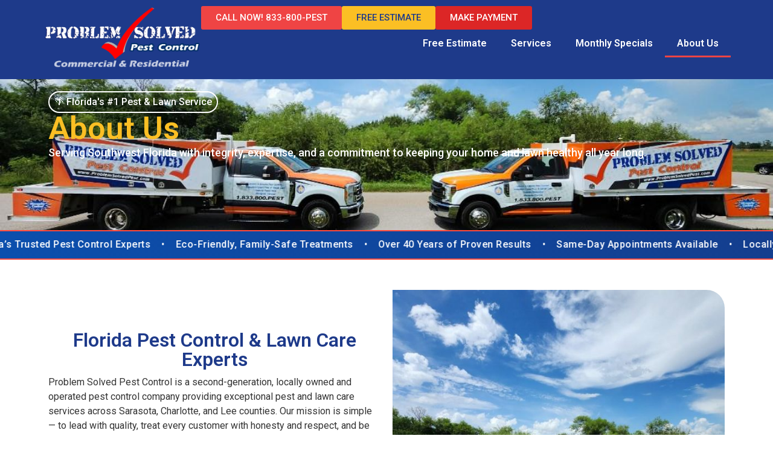

--- FILE ---
content_type: text/html; charset=UTF-8
request_url: https://problemsolvedpest.com/about-us/
body_size: 21591
content:
<!doctype html>
<html lang="en-US" prefix="og: https://ogp.me/ns#">
<head>
	<meta charset="UTF-8">
	<meta name="viewport" content="width=device-width, initial-scale=1">
	<link rel="profile" href="https://gmpg.org/xfn/11">
	
            <script data-no-defer="1" data-ezscrex="false" data-cfasync="false" data-pagespeed-no-defer data-cookieconsent="ignore">
                var ctPublicFunctions = {"_ajax_nonce":"ab9576e43e","_rest_nonce":"5abd9f25e7","_ajax_url":"\/wp-admin\/admin-ajax.php","_rest_url":"https:\/\/problemsolvedpest.com\/wp-json\/","data__cookies_type":"none","data__ajax_type":"rest","data__bot_detector_enabled":"0","data__frontend_data_log_enabled":1,"cookiePrefix":"","wprocket_detected":false,"host_url":"problemsolvedpest.com","text__ee_click_to_select":"Click to select the whole data","text__ee_original_email":"The complete one is","text__ee_got_it":"Got it","text__ee_blocked":"Blocked","text__ee_cannot_connect":"Cannot connect","text__ee_cannot_decode":"Can not decode email. Unknown reason","text__ee_email_decoder":"CleanTalk email decoder","text__ee_wait_for_decoding":"The magic is on the way!","text__ee_decoding_process":"Please wait a few seconds while we decode the contact data."}
            </script>
        
            <script data-no-defer="1" data-ezscrex="false" data-cfasync="false" data-pagespeed-no-defer data-cookieconsent="ignore">
                var ctPublic = {"_ajax_nonce":"ab9576e43e","settings__forms__check_internal":"0","settings__forms__check_external":"0","settings__forms__force_protection":"0","settings__forms__search_test":"1","settings__forms__wc_add_to_cart":"0","settings__data__bot_detector_enabled":"0","settings__sfw__anti_crawler":0,"blog_home":"https:\/\/problemsolvedpest.com\/","pixel__setting":"3","pixel__enabled":false,"pixel__url":"https:\/\/moderate9-v4.cleantalk.org\/pixel\/ad7267c9bcf8ee700ed1e759e4f00ab7.gif","data__email_check_before_post":"1","data__email_check_exist_post":"1","data__cookies_type":"none","data__key_is_ok":true,"data__visible_fields_required":true,"wl_brandname":"Anti-Spam by CleanTalk","wl_brandname_short":"CleanTalk","ct_checkjs_key":1925562354,"emailEncoderPassKey":"4de1bfee4815b39f1b4dc71affde4521","bot_detector_forms_excluded":"W10=","advancedCacheExists":false,"varnishCacheExists":false,"wc_ajax_add_to_cart":false}
            </script>
        
<!-- Search Engine Optimization by Rank Math PRO - https://rankmath.com/ -->
<title>About Us &bull; Problem Solved Pest Control</title>
<meta name="description" content="Protect your home, family, and pets from Florida’s most persistent pests. Our proven year-round pest management system delivers fast, lasting results with"/>
<meta name="robots" content="follow, index, max-snippet:-1, max-video-preview:-1, max-image-preview:large"/>
<link rel="canonical" href="https://problemsolvedpest.com/about-us/" />
<meta property="og:locale" content="en_US" />
<meta property="og:type" content="article" />
<meta property="og:title" content="About Us &bull; Problem Solved Pest Control" />
<meta property="og:description" content="Protect your home, family, and pets from Florida’s most persistent pests. Our proven year-round pest management system delivers fast, lasting results with" />
<meta property="og:url" content="https://problemsolvedpest.com/about-us/" />
<meta property="og:site_name" content="Problem Solved Pest Control" />
<meta property="og:updated_time" content="2025-11-12T18:03:18-05:00" />
<meta property="og:image" content="https://problemsolvedpest.com/wp-content/uploads/2014/07/pest-prevention-tips-1024x678.jpeg" />
<meta property="og:image:secure_url" content="https://problemsolvedpest.com/wp-content/uploads/2014/07/pest-prevention-tips-1024x678.jpeg" />
<meta property="og:image:alt" content="About Us" />
<meta property="article:published_time" content="2025-10-14T19:06:39-04:00" />
<meta property="article:modified_time" content="2025-11-12T18:03:18-05:00" />
<meta name="twitter:card" content="summary_large_image" />
<meta name="twitter:title" content="About Us &bull; Problem Solved Pest Control" />
<meta name="twitter:description" content="Protect your home, family, and pets from Florida’s most persistent pests. Our proven year-round pest management system delivers fast, lasting results with" />
<meta name="twitter:image" content="https://problemsolvedpest.com/wp-content/uploads/2014/07/pest-prevention-tips-1024x678.jpeg" />
<meta name="twitter:label1" content="Time to read" />
<meta name="twitter:data1" content="2 minutes" />
<script type="application/ld+json" class="rank-math-schema-pro">{"@context":"https://schema.org","@graph":[{"@type":"Place","@id":"https://problemsolvedpest.com/#place","geo":{"@type":"GeoCoordinates","latitude":"26.916591325681253","longitude":" -82.02308394535896"},"hasMap":"https://www.google.com/maps/search/?api=1&amp;query=26.916591325681253, -82.02308394535896","address":{"@type":"PostalAddress","streetAddress":"25491 Fortran Drive","addressLocality":"Punta Gorda","addressRegion":"Florida","postalCode":"33950","addressCountry":"USA"}},{"@type":["LocalBusiness","Organization"],"@id":"https://problemsolvedpest.com/#organization","name":"Problem Solved Pest Control","url":"https://problemsolvedpest.com","address":{"@type":"PostalAddress","streetAddress":"25491 Fortran Drive","addressLocality":"Punta Gorda","addressRegion":"Florida","postalCode":"33950","addressCountry":"USA"},"logo":{"@type":"ImageObject","@id":"https://problemsolvedpest.com/#logo","url":"https://problemsolvedpest.com/wp-content/uploads/2021/08/social-logo-300x300-1.png","contentUrl":"https://problemsolvedpest.com/wp-content/uploads/2021/08/social-logo-300x300-1.png","caption":"Problem Solved Pest Control","inLanguage":"en-US","width":"300","height":"300"},"openingHours":["Monday,Tuesday,Wednesday,Thursday,Friday 09:00-17:00"],"location":{"@id":"https://problemsolvedpest.com/#place"},"image":{"@id":"https://problemsolvedpest.com/#logo"}},{"@type":"WebSite","@id":"https://problemsolvedpest.com/#website","url":"https://problemsolvedpest.com","name":"Problem Solved Pest Control","alternateName":"Problem Solved Pest","publisher":{"@id":"https://problemsolvedpest.com/#organization"},"inLanguage":"en-US"},{"@type":"ImageObject","@id":"https://problemsolvedpest.com/wp-content/uploads/2014/07/pest-prevention-tips-1024x678.jpeg","url":"https://problemsolvedpest.com/wp-content/uploads/2014/07/pest-prevention-tips-1024x678.jpeg","width":"200","height":"200","inLanguage":"en-US"},{"@type":"WebPage","@id":"https://problemsolvedpest.com/about-us/#webpage","url":"https://problemsolvedpest.com/about-us/","name":"About Us &bull; Problem Solved Pest Control","datePublished":"2025-10-14T19:06:39-04:00","dateModified":"2025-11-12T18:03:18-05:00","isPartOf":{"@id":"https://problemsolvedpest.com/#website"},"primaryImageOfPage":{"@id":"https://problemsolvedpest.com/wp-content/uploads/2014/07/pest-prevention-tips-1024x678.jpeg"},"inLanguage":"en-US"},{"@type":"Person","@id":"https://problemsolvedpest.com/about-us/#author","name":"Andris McKinley","image":{"@type":"ImageObject","@id":"https://secure.gravatar.com/avatar/e61b3684e38ff8b0dfdb6bbfe5e144ab50572434e3e4468a35fc6821accbf874?s=96&amp;d=mm&amp;r=g","url":"https://secure.gravatar.com/avatar/e61b3684e38ff8b0dfdb6bbfe5e144ab50572434e3e4468a35fc6821accbf874?s=96&amp;d=mm&amp;r=g","caption":"Andris McKinley","inLanguage":"en-US"},"worksFor":{"@id":"https://problemsolvedpest.com/#organization"}},{"@type":"Article","headline":"About Us &bull; Problem Solved Pest Control","datePublished":"2025-10-14T19:06:39-04:00","dateModified":"2025-11-12T18:03:18-05:00","author":{"@id":"https://problemsolvedpest.com/about-us/#author","name":"Andris McKinley"},"publisher":{"@id":"https://problemsolvedpest.com/#organization"},"description":"Protect your home, family, and pets from Florida\u2019s most persistent pests. Our proven year-round pest management system delivers fast, lasting results with","name":"About Us &bull; Problem Solved Pest Control","@id":"https://problemsolvedpest.com/about-us/#richSnippet","isPartOf":{"@id":"https://problemsolvedpest.com/about-us/#webpage"},"image":{"@id":"https://problemsolvedpest.com/wp-content/uploads/2014/07/pest-prevention-tips-1024x678.jpeg"},"inLanguage":"en-US","mainEntityOfPage":{"@id":"https://problemsolvedpest.com/about-us/#webpage"}}]}</script>
<!-- /Rank Math WordPress SEO plugin -->

<link rel="alternate" type="application/rss+xml" title="Problem Solved Pest Control &raquo; Feed" href="https://problemsolvedpest.com/feed/" />
<link rel="alternate" type="application/rss+xml" title="Problem Solved Pest Control &raquo; Comments Feed" href="https://problemsolvedpest.com/comments/feed/" />
<link rel="alternate" title="oEmbed (JSON)" type="application/json+oembed" href="https://problemsolvedpest.com/wp-json/oembed/1.0/embed?url=https%3A%2F%2Fproblemsolvedpest.com%2Fabout-us%2F" />
<link rel="alternate" title="oEmbed (XML)" type="text/xml+oembed" href="https://problemsolvedpest.com/wp-json/oembed/1.0/embed?url=https%3A%2F%2Fproblemsolvedpest.com%2Fabout-us%2F&#038;format=xml" />
<style id='wp-img-auto-sizes-contain-inline-css'>
img:is([sizes=auto i],[sizes^="auto," i]){contain-intrinsic-size:3000px 1500px}
/*# sourceURL=wp-img-auto-sizes-contain-inline-css */
</style>
<style id='wp-emoji-styles-inline-css'>

	img.wp-smiley, img.emoji {
		display: inline !important;
		border: none !important;
		box-shadow: none !important;
		height: 1em !important;
		width: 1em !important;
		margin: 0 0.07em !important;
		vertical-align: -0.1em !important;
		background: none !important;
		padding: 0 !important;
	}
/*# sourceURL=wp-emoji-styles-inline-css */
</style>
<style id='global-styles-inline-css'>
:root{--wp--preset--aspect-ratio--square: 1;--wp--preset--aspect-ratio--4-3: 4/3;--wp--preset--aspect-ratio--3-4: 3/4;--wp--preset--aspect-ratio--3-2: 3/2;--wp--preset--aspect-ratio--2-3: 2/3;--wp--preset--aspect-ratio--16-9: 16/9;--wp--preset--aspect-ratio--9-16: 9/16;--wp--preset--color--black: #000000;--wp--preset--color--cyan-bluish-gray: #abb8c3;--wp--preset--color--white: #ffffff;--wp--preset--color--pale-pink: #f78da7;--wp--preset--color--vivid-red: #cf2e2e;--wp--preset--color--luminous-vivid-orange: #ff6900;--wp--preset--color--luminous-vivid-amber: #fcb900;--wp--preset--color--light-green-cyan: #7bdcb5;--wp--preset--color--vivid-green-cyan: #00d084;--wp--preset--color--pale-cyan-blue: #8ed1fc;--wp--preset--color--vivid-cyan-blue: #0693e3;--wp--preset--color--vivid-purple: #9b51e0;--wp--preset--gradient--vivid-cyan-blue-to-vivid-purple: linear-gradient(135deg,rgb(6,147,227) 0%,rgb(155,81,224) 100%);--wp--preset--gradient--light-green-cyan-to-vivid-green-cyan: linear-gradient(135deg,rgb(122,220,180) 0%,rgb(0,208,130) 100%);--wp--preset--gradient--luminous-vivid-amber-to-luminous-vivid-orange: linear-gradient(135deg,rgb(252,185,0) 0%,rgb(255,105,0) 100%);--wp--preset--gradient--luminous-vivid-orange-to-vivid-red: linear-gradient(135deg,rgb(255,105,0) 0%,rgb(207,46,46) 100%);--wp--preset--gradient--very-light-gray-to-cyan-bluish-gray: linear-gradient(135deg,rgb(238,238,238) 0%,rgb(169,184,195) 100%);--wp--preset--gradient--cool-to-warm-spectrum: linear-gradient(135deg,rgb(74,234,220) 0%,rgb(151,120,209) 20%,rgb(207,42,186) 40%,rgb(238,44,130) 60%,rgb(251,105,98) 80%,rgb(254,248,76) 100%);--wp--preset--gradient--blush-light-purple: linear-gradient(135deg,rgb(255,206,236) 0%,rgb(152,150,240) 100%);--wp--preset--gradient--blush-bordeaux: linear-gradient(135deg,rgb(254,205,165) 0%,rgb(254,45,45) 50%,rgb(107,0,62) 100%);--wp--preset--gradient--luminous-dusk: linear-gradient(135deg,rgb(255,203,112) 0%,rgb(199,81,192) 50%,rgb(65,88,208) 100%);--wp--preset--gradient--pale-ocean: linear-gradient(135deg,rgb(255,245,203) 0%,rgb(182,227,212) 50%,rgb(51,167,181) 100%);--wp--preset--gradient--electric-grass: linear-gradient(135deg,rgb(202,248,128) 0%,rgb(113,206,126) 100%);--wp--preset--gradient--midnight: linear-gradient(135deg,rgb(2,3,129) 0%,rgb(40,116,252) 100%);--wp--preset--font-size--small: 13px;--wp--preset--font-size--medium: 20px;--wp--preset--font-size--large: 36px;--wp--preset--font-size--x-large: 42px;--wp--preset--spacing--20: 0.44rem;--wp--preset--spacing--30: 0.67rem;--wp--preset--spacing--40: 1rem;--wp--preset--spacing--50: 1.5rem;--wp--preset--spacing--60: 2.25rem;--wp--preset--spacing--70: 3.38rem;--wp--preset--spacing--80: 5.06rem;--wp--preset--shadow--natural: 6px 6px 9px rgba(0, 0, 0, 0.2);--wp--preset--shadow--deep: 12px 12px 50px rgba(0, 0, 0, 0.4);--wp--preset--shadow--sharp: 6px 6px 0px rgba(0, 0, 0, 0.2);--wp--preset--shadow--outlined: 6px 6px 0px -3px rgb(255, 255, 255), 6px 6px rgb(0, 0, 0);--wp--preset--shadow--crisp: 6px 6px 0px rgb(0, 0, 0);}:root { --wp--style--global--content-size: 800px;--wp--style--global--wide-size: 1200px; }:where(body) { margin: 0; }.wp-site-blocks > .alignleft { float: left; margin-right: 2em; }.wp-site-blocks > .alignright { float: right; margin-left: 2em; }.wp-site-blocks > .aligncenter { justify-content: center; margin-left: auto; margin-right: auto; }:where(.wp-site-blocks) > * { margin-block-start: 24px; margin-block-end: 0; }:where(.wp-site-blocks) > :first-child { margin-block-start: 0; }:where(.wp-site-blocks) > :last-child { margin-block-end: 0; }:root { --wp--style--block-gap: 24px; }:root :where(.is-layout-flow) > :first-child{margin-block-start: 0;}:root :where(.is-layout-flow) > :last-child{margin-block-end: 0;}:root :where(.is-layout-flow) > *{margin-block-start: 24px;margin-block-end: 0;}:root :where(.is-layout-constrained) > :first-child{margin-block-start: 0;}:root :where(.is-layout-constrained) > :last-child{margin-block-end: 0;}:root :where(.is-layout-constrained) > *{margin-block-start: 24px;margin-block-end: 0;}:root :where(.is-layout-flex){gap: 24px;}:root :where(.is-layout-grid){gap: 24px;}.is-layout-flow > .alignleft{float: left;margin-inline-start: 0;margin-inline-end: 2em;}.is-layout-flow > .alignright{float: right;margin-inline-start: 2em;margin-inline-end: 0;}.is-layout-flow > .aligncenter{margin-left: auto !important;margin-right: auto !important;}.is-layout-constrained > .alignleft{float: left;margin-inline-start: 0;margin-inline-end: 2em;}.is-layout-constrained > .alignright{float: right;margin-inline-start: 2em;margin-inline-end: 0;}.is-layout-constrained > .aligncenter{margin-left: auto !important;margin-right: auto !important;}.is-layout-constrained > :where(:not(.alignleft):not(.alignright):not(.alignfull)){max-width: var(--wp--style--global--content-size);margin-left: auto !important;margin-right: auto !important;}.is-layout-constrained > .alignwide{max-width: var(--wp--style--global--wide-size);}body .is-layout-flex{display: flex;}.is-layout-flex{flex-wrap: wrap;align-items: center;}.is-layout-flex > :is(*, div){margin: 0;}body .is-layout-grid{display: grid;}.is-layout-grid > :is(*, div){margin: 0;}body{padding-top: 0px;padding-right: 0px;padding-bottom: 0px;padding-left: 0px;}a:where(:not(.wp-element-button)){text-decoration: underline;}:root :where(.wp-element-button, .wp-block-button__link){background-color: #32373c;border-width: 0;color: #fff;font-family: inherit;font-size: inherit;font-style: inherit;font-weight: inherit;letter-spacing: inherit;line-height: inherit;padding-top: calc(0.667em + 2px);padding-right: calc(1.333em + 2px);padding-bottom: calc(0.667em + 2px);padding-left: calc(1.333em + 2px);text-decoration: none;text-transform: inherit;}.has-black-color{color: var(--wp--preset--color--black) !important;}.has-cyan-bluish-gray-color{color: var(--wp--preset--color--cyan-bluish-gray) !important;}.has-white-color{color: var(--wp--preset--color--white) !important;}.has-pale-pink-color{color: var(--wp--preset--color--pale-pink) !important;}.has-vivid-red-color{color: var(--wp--preset--color--vivid-red) !important;}.has-luminous-vivid-orange-color{color: var(--wp--preset--color--luminous-vivid-orange) !important;}.has-luminous-vivid-amber-color{color: var(--wp--preset--color--luminous-vivid-amber) !important;}.has-light-green-cyan-color{color: var(--wp--preset--color--light-green-cyan) !important;}.has-vivid-green-cyan-color{color: var(--wp--preset--color--vivid-green-cyan) !important;}.has-pale-cyan-blue-color{color: var(--wp--preset--color--pale-cyan-blue) !important;}.has-vivid-cyan-blue-color{color: var(--wp--preset--color--vivid-cyan-blue) !important;}.has-vivid-purple-color{color: var(--wp--preset--color--vivid-purple) !important;}.has-black-background-color{background-color: var(--wp--preset--color--black) !important;}.has-cyan-bluish-gray-background-color{background-color: var(--wp--preset--color--cyan-bluish-gray) !important;}.has-white-background-color{background-color: var(--wp--preset--color--white) !important;}.has-pale-pink-background-color{background-color: var(--wp--preset--color--pale-pink) !important;}.has-vivid-red-background-color{background-color: var(--wp--preset--color--vivid-red) !important;}.has-luminous-vivid-orange-background-color{background-color: var(--wp--preset--color--luminous-vivid-orange) !important;}.has-luminous-vivid-amber-background-color{background-color: var(--wp--preset--color--luminous-vivid-amber) !important;}.has-light-green-cyan-background-color{background-color: var(--wp--preset--color--light-green-cyan) !important;}.has-vivid-green-cyan-background-color{background-color: var(--wp--preset--color--vivid-green-cyan) !important;}.has-pale-cyan-blue-background-color{background-color: var(--wp--preset--color--pale-cyan-blue) !important;}.has-vivid-cyan-blue-background-color{background-color: var(--wp--preset--color--vivid-cyan-blue) !important;}.has-vivid-purple-background-color{background-color: var(--wp--preset--color--vivid-purple) !important;}.has-black-border-color{border-color: var(--wp--preset--color--black) !important;}.has-cyan-bluish-gray-border-color{border-color: var(--wp--preset--color--cyan-bluish-gray) !important;}.has-white-border-color{border-color: var(--wp--preset--color--white) !important;}.has-pale-pink-border-color{border-color: var(--wp--preset--color--pale-pink) !important;}.has-vivid-red-border-color{border-color: var(--wp--preset--color--vivid-red) !important;}.has-luminous-vivid-orange-border-color{border-color: var(--wp--preset--color--luminous-vivid-orange) !important;}.has-luminous-vivid-amber-border-color{border-color: var(--wp--preset--color--luminous-vivid-amber) !important;}.has-light-green-cyan-border-color{border-color: var(--wp--preset--color--light-green-cyan) !important;}.has-vivid-green-cyan-border-color{border-color: var(--wp--preset--color--vivid-green-cyan) !important;}.has-pale-cyan-blue-border-color{border-color: var(--wp--preset--color--pale-cyan-blue) !important;}.has-vivid-cyan-blue-border-color{border-color: var(--wp--preset--color--vivid-cyan-blue) !important;}.has-vivid-purple-border-color{border-color: var(--wp--preset--color--vivid-purple) !important;}.has-vivid-cyan-blue-to-vivid-purple-gradient-background{background: var(--wp--preset--gradient--vivid-cyan-blue-to-vivid-purple) !important;}.has-light-green-cyan-to-vivid-green-cyan-gradient-background{background: var(--wp--preset--gradient--light-green-cyan-to-vivid-green-cyan) !important;}.has-luminous-vivid-amber-to-luminous-vivid-orange-gradient-background{background: var(--wp--preset--gradient--luminous-vivid-amber-to-luminous-vivid-orange) !important;}.has-luminous-vivid-orange-to-vivid-red-gradient-background{background: var(--wp--preset--gradient--luminous-vivid-orange-to-vivid-red) !important;}.has-very-light-gray-to-cyan-bluish-gray-gradient-background{background: var(--wp--preset--gradient--very-light-gray-to-cyan-bluish-gray) !important;}.has-cool-to-warm-spectrum-gradient-background{background: var(--wp--preset--gradient--cool-to-warm-spectrum) !important;}.has-blush-light-purple-gradient-background{background: var(--wp--preset--gradient--blush-light-purple) !important;}.has-blush-bordeaux-gradient-background{background: var(--wp--preset--gradient--blush-bordeaux) !important;}.has-luminous-dusk-gradient-background{background: var(--wp--preset--gradient--luminous-dusk) !important;}.has-pale-ocean-gradient-background{background: var(--wp--preset--gradient--pale-ocean) !important;}.has-electric-grass-gradient-background{background: var(--wp--preset--gradient--electric-grass) !important;}.has-midnight-gradient-background{background: var(--wp--preset--gradient--midnight) !important;}.has-small-font-size{font-size: var(--wp--preset--font-size--small) !important;}.has-medium-font-size{font-size: var(--wp--preset--font-size--medium) !important;}.has-large-font-size{font-size: var(--wp--preset--font-size--large) !important;}.has-x-large-font-size{font-size: var(--wp--preset--font-size--x-large) !important;}
:root :where(.wp-block-pullquote){font-size: 1.5em;line-height: 1.6;}
/*# sourceURL=global-styles-inline-css */
</style>
<link rel='stylesheet' id='cleantalk-public-css-css' href='https://problemsolvedpest.com/wp-content/plugins/cleantalk-spam-protect/css/cleantalk-public.min.css?ver=6.70.1_1766521315' media='all' />
<link rel='stylesheet' id='cleantalk-email-decoder-css-css' href='https://problemsolvedpest.com/wp-content/plugins/cleantalk-spam-protect/css/cleantalk-email-decoder.min.css?ver=6.70.1_1766521315' media='all' />
<link rel='stylesheet' id='hello-elementor-css' href='https://problemsolvedpest.com/wp-content/themes/hello-elementor/assets/css/reset.css?ver=3.4.5' media='all' />
<link rel='stylesheet' id='hello-elementor-theme-style-css' href='https://problemsolvedpest.com/wp-content/themes/hello-elementor/assets/css/theme.css?ver=3.4.5' media='all' />
<link rel='stylesheet' id='hello-elementor-header-footer-css' href='https://problemsolvedpest.com/wp-content/themes/hello-elementor/assets/css/header-footer.css?ver=3.4.5' media='all' />
<link rel='stylesheet' id='elementor-frontend-css' href='https://problemsolvedpest.com/wp-content/plugins/elementor/assets/css/frontend.min.css?ver=3.34.0' media='all' />
<link rel='stylesheet' id='elementor-post-1819-css' href='https://problemsolvedpest.com/wp-content/uploads/elementor/css/post-1819.css?ver=1768408623' media='all' />
<link rel='stylesheet' id='widget-image-css' href='https://problemsolvedpest.com/wp-content/plugins/elementor/assets/css/widget-image.min.css?ver=3.34.0' media='all' />
<link rel='stylesheet' id='widget-nav-menu-css' href='https://problemsolvedpest.com/wp-content/plugins/elementor-pro/assets/css/widget-nav-menu.min.css?ver=3.34.0' media='all' />
<link rel='stylesheet' id='e-sticky-css' href='https://problemsolvedpest.com/wp-content/plugins/elementor-pro/assets/css/modules/sticky.min.css?ver=3.34.0' media='all' />
<link rel='stylesheet' id='widget-heading-css' href='https://problemsolvedpest.com/wp-content/plugins/elementor/assets/css/widget-heading.min.css?ver=3.34.0' media='all' />
<link rel='stylesheet' id='e-animation-tada-css' href='https://problemsolvedpest.com/wp-content/plugins/elementor/assets/lib/animations/styles/tada.min.css?ver=3.34.0' media='all' />
<link rel='stylesheet' id='widget-icon-list-css' href='https://problemsolvedpest.com/wp-content/plugins/elementor/assets/css/widget-icon-list.min.css?ver=3.34.0' media='all' />
<link rel='stylesheet' id='elementor-post-1884-css' href='https://problemsolvedpest.com/wp-content/uploads/elementor/css/post-1884.css?ver=1768467703' media='all' />
<link rel='stylesheet' id='elementor-post-1823-css' href='https://problemsolvedpest.com/wp-content/uploads/elementor/css/post-1823.css?ver=1768408623' media='all' />
<link rel='stylesheet' id='elementor-post-1828-css' href='https://problemsolvedpest.com/wp-content/uploads/elementor/css/post-1828.css?ver=1768408623' media='all' />
<link rel='stylesheet' id='elementor-gf-roboto-css' href='https://fonts.googleapis.com/css?family=Roboto:100,100italic,200,200italic,300,300italic,400,400italic,500,500italic,600,600italic,700,700italic,800,800italic,900,900italic&#038;display=swap' media='all' />
<link rel='stylesheet' id='elementor-gf-robotoslab-css' href='https://fonts.googleapis.com/css?family=Roboto+Slab:100,100italic,200,200italic,300,300italic,400,400italic,500,500italic,600,600italic,700,700italic,800,800italic,900,900italic&#038;display=swap' media='all' />
<script src="https://problemsolvedpest.com/wp-content/plugins/cleantalk-spam-protect/js/apbct-public-bundle_gathering.min.js?ver=6.70.1_1766521315" id="apbct-public-bundle_gathering.min-js-js"></script>
<script src="https://problemsolvedpest.com/wp-includes/js/jquery/jquery.min.js?ver=3.7.1" id="jquery-core-js"></script>
<script src="https://problemsolvedpest.com/wp-includes/js/jquery/jquery-migrate.min.js?ver=3.4.1" id="jquery-migrate-js"></script>
<link rel="https://api.w.org/" href="https://problemsolvedpest.com/wp-json/" /><link rel="alternate" title="JSON" type="application/json" href="https://problemsolvedpest.com/wp-json/wp/v2/pages/1884" /><link rel="EditURI" type="application/rsd+xml" title="RSD" href="https://problemsolvedpest.com/xmlrpc.php?rsd" />
<link rel='shortlink' href='https://problemsolvedpest.com/?p=1884' />
<meta name="ti-site-data" content="[base64]" /><meta name="generator" content="Elementor 3.34.0; features: e_font_icon_svg, additional_custom_breakpoints; settings: css_print_method-external, google_font-enabled, font_display-swap">
			<style>
				.e-con.e-parent:nth-of-type(n+4):not(.e-lazyloaded):not(.e-no-lazyload),
				.e-con.e-parent:nth-of-type(n+4):not(.e-lazyloaded):not(.e-no-lazyload) * {
					background-image: none !important;
				}
				@media screen and (max-height: 1024px) {
					.e-con.e-parent:nth-of-type(n+3):not(.e-lazyloaded):not(.e-no-lazyload),
					.e-con.e-parent:nth-of-type(n+3):not(.e-lazyloaded):not(.e-no-lazyload) * {
						background-image: none !important;
					}
				}
				@media screen and (max-height: 640px) {
					.e-con.e-parent:nth-of-type(n+2):not(.e-lazyloaded):not(.e-no-lazyload),
					.e-con.e-parent:nth-of-type(n+2):not(.e-lazyloaded):not(.e-no-lazyload) * {
						background-image: none !important;
					}
				}
			</style>
			</head>
<body class="wp-singular page-template-default page page-id-1884 wp-custom-logo wp-embed-responsive wp-theme-hello-elementor hello-elementor-default elementor-default elementor-kit-1819 elementor-page elementor-page-1884">


<a class="skip-link screen-reader-text" href="#content">Skip to content</a>

		<header data-elementor-type="header" data-elementor-id="1823" class="elementor elementor-1823 elementor-location-header" data-elementor-post-type="elementor_library">
			<div class="elementor-element elementor-element-0575e48 e-flex e-con-boxed e-con e-parent" data-id="0575e48" data-element_type="container" data-settings="{&quot;background_background&quot;:&quot;classic&quot;,&quot;sticky&quot;:&quot;top&quot;,&quot;sticky_on&quot;:[&quot;desktop&quot;,&quot;tablet&quot;,&quot;mobile&quot;],&quot;sticky_offset&quot;:0,&quot;sticky_effects_offset&quot;:0,&quot;sticky_anchor_link_offset&quot;:0}">
					<div class="e-con-inner">
		<a class="elementor-element elementor-element-4f5fa02 e-con-full e-flex e-con e-child" data-id="4f5fa02" data-element_type="container" href="/">
				<div class="elementor-element elementor-element-b21adc5 elementor-widget elementor-widget-image" data-id="b21adc5" data-element_type="widget" data-widget_type="image.default">
															<img fetchpriority="high" width="600" height="253" src="https://problemsolvedpest.com/wp-content/uploads/2025/09/white-logo.png" class="attachment-large size-large wp-image-1848" alt="" srcset="https://problemsolvedpest.com/wp-content/uploads/2025/09/white-logo.png 600w, https://problemsolvedpest.com/wp-content/uploads/2025/09/white-logo-300x127.png 300w" sizes="(max-width: 600px) 100vw, 600px" />															</div>
				<div class="elementor-element elementor-element-f5fa637 elementor-hidden-desktop elementor-hidden-tablet elementor-hidden-mobile elementor-widget elementor-widget-theme-site-logo elementor-widget-image" data-id="f5fa637" data-element_type="widget" data-widget_type="theme-site-logo.default">
											<a href="https://problemsolvedpest.com">
			<img width="600" height="252" src="https://problemsolvedpest.com/wp-content/uploads/2017/09/LOGO_no_glow600.png" class="attachment-full size-full wp-image-897" alt="" srcset="https://problemsolvedpest.com/wp-content/uploads/2017/09/LOGO_no_glow600.png 600w, https://problemsolvedpest.com/wp-content/uploads/2017/09/LOGO_no_glow600-300x126.png 300w" sizes="(max-width: 600px) 100vw, 600px" />				</a>
											</div>
				</a>
		<div class="elementor-element elementor-element-77b8559 e-con-full e-flex e-con e-child" data-id="77b8559" data-element_type="container">
		<div class="elementor-element elementor-element-a688824 e-con-full elementor-hidden-mobile e-flex e-con e-child" data-id="a688824" data-element_type="container">
				<div class="elementor-element elementor-element-1562c98 elementor-widget elementor-widget-button" data-id="1562c98" data-element_type="widget" data-widget_type="button.default">
										<a class="elementor-button elementor-button-link elementor-size-sm" href="tel:8338007378">
						<span class="elementor-button-content-wrapper">
									<span class="elementor-button-text"> CALL NOW! 833-800-PEST</span>
					</span>
					</a>
								</div>
				<div class="elementor-element elementor-element-a2d3c42 elementor-widget elementor-widget-button" data-id="a2d3c42" data-element_type="widget" data-widget_type="button.default">
										<a class="elementor-button elementor-button-link elementor-size-sm" href="https://problemsolvedpest.com/request-free-estimate/">
						<span class="elementor-button-content-wrapper">
									<span class="elementor-button-text">FREE ESTIMATE</span>
					</span>
					</a>
								</div>
				<div class="elementor-element elementor-element-a4d8be3 elementor-widget elementor-widget-button" data-id="a4d8be3" data-element_type="widget" data-widget_type="button.default">
										<a class="elementor-button elementor-button-link elementor-size-sm" href="https://www.lawngateway.com/ProblemSolvedPest">
						<span class="elementor-button-content-wrapper">
									<span class="elementor-button-text">MAKE PAYMENT</span>
					</span>
					</a>
								</div>
				</div>
		<div class="elementor-element elementor-element-fd13989 e-con-full e-flex e-con e-child" data-id="fd13989" data-element_type="container">
				<div class="elementor-element elementor-element-f3bad38 elementor-hidden-desktop elementor-hidden-tablet elementor-hidden-mobile elementor-widget elementor-widget-ucaddon_fullscreen_navigation_menu" data-id="f3bad38" data-element_type="widget" data-widget_type="ucaddon_fullscreen_navigation_menu.default">
				<div class="elementor-widget-container">
					
<!-- start Fullscreen Menu -->
		<link id='font-awesome-css' href='https://problemsolvedpest.com/wp-content/plugins/unlimited-elements-for-elementor-premium/assets_libraries/font-awesome6/fontawesome-all.min.css' type='text/css' rel='stylesheet' >
		<link id='font-awesome-4-shim-css' href='https://problemsolvedpest.com/wp-content/plugins/unlimited-elements-for-elementor-premium/assets_libraries/font-awesome6/fontawesome-v4-shims.min.css' type='text/css' rel='stylesheet' >

<style>/* widget: Fullscreen Menu */

.elementor-sticky{
	overflow: visible !important;
}

	


#uc_fullscreen_navigation_menu_elementor_f3bad38 * {
  box-sizing: border-box;
}
#uc_fullscreen_navigation_menu_elementor_f3bad38 a,
#uc_fullscreen_navigation_menu_elementor_f3bad38 a:visited,
#uc_fullscreen_navigation_menu_elementor_f3bad38 a:hover,
#uc_fullscreen_navigation_menu_elementor_f3bad38 a:active {
  text-decoration: none;
}


#uc_fullscreen_navigation_menu_elementor_f3bad38 .ue-input-wrapper{
  position:relative;  
}

#uc_fullscreen_navigation_menu_elementor_f3bad38 .ue-input-wrapper-align{
  display:flex;
}

#uc_fullscreen_navigation_menu_elementor_f3bad38 .ue_hamburger *{
  transition: all 200ms;
}

#uc_fullscreen_navigation_menu_elementor_f3bad38 .ue_hamburger_custom_open svg{
  height:1em;
  width:1em;
}

#uc_fullscreen_navigation_menu_elementor_f3bad38 .ue_hamburger_custom_close svg{
  height:1em;
  width:1em;
}

#uc_fullscreen_navigation_menu_elementor_f3bad38 .uc_hamburger{
  display: inline-block;  
}

#uc_fullscreen_navigation_menu_elementor_f3bad38 .uc_line{
  transition: all .3s;
}

#uc_fullscreen_navigation_menu_elementor_f3bad38{
  position:relative;
  z-index:99998;
}

#uc_fullscreen_navigation_menu_elementor_f3bad38 .checkbox-toggle {
  position: absolute;
  z-index: 100000000;
  cursor: pointer;
  opacity: 0;
  top:0px;
}

#uc_fullscreen_navigation_menu_elementor_f3bad38 .checkbox-toggle:checked + .ue_hamburger > div:after {
  opacity: 0;
}

#uc_fullscreen_navigation_menu_elementor_f3bad38.menu-opened .ue_menu {
  pointer-events: auto;
}

#uc_fullscreen_navigation_menu_elementor_f3bad38.menu-opened .ue_menu > div.ue_inner_menu {
      visibility: visible;
  -webkit-transition-duration: 0.75s;
          transition-duration: 0.75s;
}

#uc_fullscreen_navigation_menu_elementor_f3bad38.menu-opened .ue_menu > div.ue_inner_menu > div > div {
  opacity: 1;
  transition: opacity 0.4s ease 0.4s;
}

/* start open transition animations */
#uc_fullscreen_navigation_menu_elementor_f3bad38 .ue_menu .ue_inner_menu {
transform: scale(0);
}

#uc_fullscreen_navigation_menu_elementor_f3bad38.menu-opened .ue_menu > div.ue_inner_menu {
  -webkit-transform: scale(1);
          transform: scale(1);
  -webkit-transition-duration: 0.75s;
          transition-duration: 0.75s;
}
	

	

	

	

	

	

	

	

	
/* end open transition animations */

#uc_fullscreen_navigation_menu_elementor_f3bad38 .ue_hamburger {
  top: 0;
  cursor: pointer;
  transition: 0.4s;
  backface-visibility: hidden;
  display: flex;
  align-items: center;
  justify-content: center;
  position:absolute;
  z-index:99999999;
}


      #uc_fullscreen_navigation_menu_elementor_f3bad38 .checkbox-toggle:checked + .ue_hamburger > div {
              transform: rotate(135deg);
    }
    #uc_fullscreen_navigation_menu_elementor_f3bad38 .checkbox-toggle:checked + .ue_hamburger > div:before,
    #uc_fullscreen_navigation_menu_elementor_f3bad38 .checkbox-toggle:checked + .ue_hamburger > div:after {
      top: 0;
      -webkit-transform: rotate(90deg);
              transform: rotate(90deg);
    }
    #uc_fullscreen_navigation_menu_elementor_f3bad38 .checkbox-toggle:checked:hover + .ue_hamburger > div {
              transform: rotate(225deg);
    }
    #uc_fullscreen_navigation_menu_elementor_f3bad38 .ue_hamburger > div {
      position: relative;
      -webkit-box-flex: 0;
              flex: none;
      width: 100%;
      height: 2px;
      transition: all 0.4s ease;
      display: flex;
              align-items: center;
              justify-content: center;
      background-color:#ffffff;
    }

    #uc_fullscreen_navigation_menu_elementor_f3bad38 .checkbox-toggle:checked + .ue_hamburger > div {
              color:#ffffff;
              background-color:;
    }

    #uc_fullscreen_navigation_menu_elementor_f3bad38 input:hover + .ue_hamburger > div{
      background-color:#ffffff;
    }

    #uc_fullscreen_navigation_menu_elementor_f3bad38 .ue_hamburger > div:before,
    #uc_fullscreen_navigation_menu_elementor_f3bad38 .ue_hamburger > div:after {
      content: '';
      position: absolute;
      z-index: 1;
      top: -10px;
      left: 0;
      width: 100%;
      height: 2px;
      background: inherit;
    }

    #uc_fullscreen_navigation_menu_elementor_f3bad38 .ue_hamburger > div:after {
      top: 10px;
    }
  /* end effects == "def" */



#uc_fullscreen_navigation_menu_elementor_f3bad38 .ue_menu {
  position: fixed;
  top: 0;
  left: 0;
  width: 100%;
  pointer-events: none;
  visibility: hidden;       
  backface-visibility: hidden;
  outline: none;
  display: flex;
  align-items: center;
  justify-content: center;
}

/* start protection from doubled fixed section in elementor */
.uc-hidden #uc_fullscreen_navigation_menu_elementor_f3bad38 .ue_menu{
   opacity: 0;
   pointer-events: none;
}
.uc-visible #uc_fullscreen_navigation_menu_elementor_f3bad38 .ue_menu{
   opacity: 1;
   pointer-events: all;
}
/* end protection from doubled fixed section in elementor */

#uc_fullscreen_navigation_menu_elementor_f3bad38 .ue_menu .ue_inner_menu {
  color: #fff;
  transition: all 0.4s ease;
  height: 100vh;
  overflow-y: auto;
  overflow-x: hidden;
  display: flex;
}
#uc_fullscreen_navigation_menu_elementor_f3bad38 .ue_inner_menu-box{
    margin-top: auto;
  	
  margin-bottom: auto;
  width: 100vw;
  flex: none;
  backface-visibility: hidden;
  display: flex;
  flex-direction: column;
  align-items: center;
}
#uc_fullscreen_navigation_menu_elementor_f3bad38 .ue_menu > div > div > div {
  max-width: 90vw;
  width: 100%;
  opacity: 0;
  -webkit-transition: opacity 0.4s ease;
  transition: opacity 0.4s ease;
  overflow-y: auto;
  flex: none;
  display: flex;
  align-items: center;
}
#uc_fullscreen_navigation_menu_elementor_f3bad38 ul:not(#uc_fullscreen_navigation_menu_elementor_f3bad38 section ul) {
  list-style: none;
  margin: 0;
  display: block;
  padding:0px;
}
#uc_fullscreen_navigation_menu_elementor_f3bad38 .ue_menu  div  div  ul li {
  padding: 0;
  display: block;
}
#uc_fullscreen_navigation_menu_elementor_f3bad38 .ue_menu  div  div  ul  li a {
  position: relative;
  display: inline-flex;
  align-items: center;
  cursor: pointer;
  transition: color 0.4s ease;
}

	
#uc_fullscreen_navigation_menu_elementor_f3bad38 .ue_menu  div  div  ul  li a:hover:after {
  width: 100%;
}
#uc_fullscreen_navigation_menu_elementor_f3bad38 .ue_menu  div  div  ul  li  a:after {
  content: '';
  position: absolute;
  z-index: 1;
  bottom: 0;
  left: 0;
  width: 0;
  height: 2px;
  transition: width 0.4s ease;
}

	

.ue_menu_wrapper{
  position:relative;
}



#uc_fullscreen_navigation_menu_elementor_f3bad38 .ue_menu-social-icons a{
  display:inline-block;
  line-height:1em;
}

#uc_fullscreen_navigation_menu_elementor_f3bad38 .ue_menu-social-icons a svg{
  height:1em;
  width:1em;
}

#uc_fullscreen_navigation_menu_elementor_f3bad38 .sub-menu{
transition: 0.5s;
overflow: hidden;
height: auto;
}


#uc_fullscreen_navigation_menu_elementor_f3bad38 .ue_hamburger > div, 
#uc_fullscreen_navigation_menu_elementor_f3bad38 .ue_hamburger > div:before, 
#uc_fullscreen_navigation_menu_elementor_f3bad38  .ue_hamburger > div:after{
 outline: 0px solid #ffffff;
}
#uc_fullscreen_navigation_menu_elementor_f3bad38 input:hover + .ue_hamburger > div, 
#uc_fullscreen_navigation_menu_elementor_f3bad38 input:hover + .ue_hamburger > div:before, 
#uc_fullscreen_navigation_menu_elementor_f3bad38 input:hover + .ue_hamburger > div:after{
 outline: 0px solid #ffffff;
}


</style>

<div class="outer-menu" id="uc_fullscreen_navigation_menu_elementor_f3bad38">
  
  <div class="ue_menu_wrapper">
    <div class="ue-input-wrapper-align">
    <div class="ue-input-wrapper">
    
    <input data-uid="uc_fullscreen_navigation_menu_elementor_f3bad38_input" autocomplete="off" name="uc_fullscreen_navigation_menu_elementor_f3bad38_input" class="checkbox-toggle" type="checkbox" aria-label="menu" aria-haspopup="menu"  />   
    
    <div class="ue_hamburger uc_animated_hamburger_icon" role="button" tabindex="0" aria-expanded="false" aria-controls="uc_fullscreen_navigation_menu_elementor_f3bad38_menu">
      
              <div>
          	
        </div>
      	
      
          </div>
      
    </div>
    </div>
  
    <div class="ue_menu">

      <div class="ue_inner_menu" data-closeothers="no" data-clickable='false' data-icon-position="end" data-icon-source="" data-expandall="false">

        	
        
        <div class="ue_inner_menu-box">

          <div></div>

          	

          <div>
            <ul id="menu-main-top-menu" class="uc-list-menu"><li id="menu-item-1901" class="menu-item menu-item-type-post_type menu-item-object-page menu-item-1901"><a href="https://problemsolvedpest.com/request-free-estimate/">Free Estimate</a></li>
<li id="menu-item-1870" class="menu-item menu-item-type-post_type menu-item-object-page menu-item-has-children menu-item-1870"><a href="https://problemsolvedpest.com/services/">Services</a>
<ul class="sub-menu">
	<li id="menu-item-1869" class="menu-item menu-item-type-post_type menu-item-object-page menu-item-1869"><a href="https://problemsolvedpest.com/pest-control/">Pest Control</a></li>
	<li id="menu-item-1868" class="menu-item menu-item-type-post_type menu-item-object-page menu-item-1868"><a href="https://problemsolvedpest.com/lawn-care/">Lawn Care</a></li>
	<li id="menu-item-1873" class="menu-item menu-item-type-post_type menu-item-object-page menu-item-1873"><a href="https://problemsolvedpest.com/tree-shrub-care/">Shrub and Tree Care</a></li>
	<li id="menu-item-1875" class="menu-item menu-item-type-post_type menu-item-object-page menu-item-1875"><a href="https://problemsolvedpest.com/termites/">Termite Treatments</a></li>
	<li id="menu-item-1879" class="menu-item menu-item-type-post_type menu-item-object-page menu-item-1879"><a href="https://problemsolvedpest.com/mosquito-control/">Mosquito Control</a></li>
	<li id="menu-item-1942" class="menu-item menu-item-type-post_type menu-item-object-page menu-item-1942"><a href="https://problemsolvedpest.com/rodent-control/">Rodent Control</a></li>
</ul>
</li>
<li id="menu-item-1883" class="menu-item menu-item-type-post_type menu-item-object-page menu-item-1883"><a href="https://problemsolvedpest.com/specials/">Monthly Specials</a></li>
<li id="menu-item-1885" class="menu-item menu-item-type-post_type menu-item-object-page current-menu-item page_item page-item-1884 current_page_item menu-item-has-children menu-item-1885"><a href="https://problemsolvedpest.com/about-us/" aria-current="page">About Us</a>
<ul class="sub-menu">
	<li id="menu-item-1930" class="menu-item menu-item-type-post_type menu-item-object-page menu-item-1930"><a href="https://problemsolvedpest.com/blog/">Blog</a></li>
</ul>
</li>
</ul>
          </div>


                        <div class="ue_menu-social-icons">
                      <a class="" href="tel:19413477292" >
	<i class='fas fa-phone-alt'></i>
</a>
<a class="" href="tel:19418308801" >
	<i class='fas fa-phone-alt'></i>
</a>
<a class="" href="tel:12393374727" >
	<i class='fas fa-phone-alt'></i>
</a>

                </div> 
          	

          <div></div>

        </div>

      </div>
    </div>
  
  </div>
</div>
<!-- end Fullscreen Menu -->				</div>
				</div>
				<div class="elementor-element elementor-element-0592c2b elementor-nav-menu__align-end elementor-hidden-mobile elementor-nav-menu--dropdown-tablet elementor-nav-menu__text-align-aside elementor-nav-menu--toggle elementor-nav-menu--burger elementor-widget elementor-widget-nav-menu" data-id="0592c2b" data-element_type="widget" data-settings="{&quot;layout&quot;:&quot;horizontal&quot;,&quot;submenu_icon&quot;:{&quot;value&quot;:&quot;&lt;svg aria-hidden=\&quot;true\&quot; class=\&quot;e-font-icon-svg e-fas-caret-down\&quot; viewBox=\&quot;0 0 320 512\&quot; xmlns=\&quot;http:\/\/www.w3.org\/2000\/svg\&quot;&gt;&lt;path d=\&quot;M31.3 192h257.3c17.8 0 26.7 21.5 14.1 34.1L174.1 354.8c-7.8 7.8-20.5 7.8-28.3 0L17.2 226.1C4.6 213.5 13.5 192 31.3 192z\&quot;&gt;&lt;\/path&gt;&lt;\/svg&gt;&quot;,&quot;library&quot;:&quot;fa-solid&quot;},&quot;toggle&quot;:&quot;burger&quot;}" data-widget_type="nav-menu.default">
								<nav aria-label="Menu" class="elementor-nav-menu--main elementor-nav-menu__container elementor-nav-menu--layout-horizontal e--pointer-underline e--animation-fade">
				<ul id="menu-1-0592c2b" class="elementor-nav-menu"><li class="menu-item menu-item-type-post_type menu-item-object-page menu-item-1901"><a href="https://problemsolvedpest.com/request-free-estimate/" class="elementor-item">Free Estimate</a></li>
<li class="menu-item menu-item-type-post_type menu-item-object-page menu-item-has-children menu-item-1870"><a href="https://problemsolvedpest.com/services/" class="elementor-item">Services</a>
<ul class="sub-menu elementor-nav-menu--dropdown">
	<li class="menu-item menu-item-type-post_type menu-item-object-page menu-item-1869"><a href="https://problemsolvedpest.com/pest-control/" class="elementor-sub-item">Pest Control</a></li>
	<li class="menu-item menu-item-type-post_type menu-item-object-page menu-item-1868"><a href="https://problemsolvedpest.com/lawn-care/" class="elementor-sub-item">Lawn Care</a></li>
	<li class="menu-item menu-item-type-post_type menu-item-object-page menu-item-1873"><a href="https://problemsolvedpest.com/tree-shrub-care/" class="elementor-sub-item">Shrub and Tree Care</a></li>
	<li class="menu-item menu-item-type-post_type menu-item-object-page menu-item-1875"><a href="https://problemsolvedpest.com/termites/" class="elementor-sub-item">Termite Treatments</a></li>
	<li class="menu-item menu-item-type-post_type menu-item-object-page menu-item-1879"><a href="https://problemsolvedpest.com/mosquito-control/" class="elementor-sub-item">Mosquito Control</a></li>
	<li class="menu-item menu-item-type-post_type menu-item-object-page menu-item-1942"><a href="https://problemsolvedpest.com/rodent-control/" class="elementor-sub-item">Rodent Control</a></li>
</ul>
</li>
<li class="menu-item menu-item-type-post_type menu-item-object-page menu-item-1883"><a href="https://problemsolvedpest.com/specials/" class="elementor-item">Monthly Specials</a></li>
<li class="menu-item menu-item-type-post_type menu-item-object-page current-menu-item page_item page-item-1884 current_page_item menu-item-has-children menu-item-1885"><a href="https://problemsolvedpest.com/about-us/" aria-current="page" class="elementor-item elementor-item-active">About Us</a>
<ul class="sub-menu elementor-nav-menu--dropdown">
	<li class="menu-item menu-item-type-post_type menu-item-object-page menu-item-1930"><a href="https://problemsolvedpest.com/blog/" class="elementor-sub-item">Blog</a></li>
</ul>
</li>
</ul>			</nav>
					<div class="elementor-menu-toggle" role="button" tabindex="0" aria-label="Menu Toggle" aria-expanded="false">
			<svg aria-hidden="true" role="presentation" class="elementor-menu-toggle__icon--open e-font-icon-svg e-eicon-menu-bar" viewBox="0 0 1000 1000" xmlns="http://www.w3.org/2000/svg"><path d="M104 333H896C929 333 958 304 958 271S929 208 896 208H104C71 208 42 237 42 271S71 333 104 333ZM104 583H896C929 583 958 554 958 521S929 458 896 458H104C71 458 42 487 42 521S71 583 104 583ZM104 833H896C929 833 958 804 958 771S929 708 896 708H104C71 708 42 737 42 771S71 833 104 833Z"></path></svg><svg aria-hidden="true" role="presentation" class="elementor-menu-toggle__icon--close e-font-icon-svg e-eicon-close" viewBox="0 0 1000 1000" xmlns="http://www.w3.org/2000/svg"><path d="M742 167L500 408 258 167C246 154 233 150 217 150 196 150 179 158 167 167 154 179 150 196 150 212 150 229 154 242 171 254L408 500 167 742C138 771 138 800 167 829 196 858 225 858 254 829L496 587 738 829C750 842 767 846 783 846 800 846 817 842 829 829 842 817 846 804 846 783 846 767 842 750 829 737L588 500 833 258C863 229 863 200 833 171 804 137 775 137 742 167Z"></path></svg>		</div>
					<nav class="elementor-nav-menu--dropdown elementor-nav-menu__container" aria-hidden="true">
				<ul id="menu-2-0592c2b" class="elementor-nav-menu"><li class="menu-item menu-item-type-post_type menu-item-object-page menu-item-1901"><a href="https://problemsolvedpest.com/request-free-estimate/" class="elementor-item" tabindex="-1">Free Estimate</a></li>
<li class="menu-item menu-item-type-post_type menu-item-object-page menu-item-has-children menu-item-1870"><a href="https://problemsolvedpest.com/services/" class="elementor-item" tabindex="-1">Services</a>
<ul class="sub-menu elementor-nav-menu--dropdown">
	<li class="menu-item menu-item-type-post_type menu-item-object-page menu-item-1869"><a href="https://problemsolvedpest.com/pest-control/" class="elementor-sub-item" tabindex="-1">Pest Control</a></li>
	<li class="menu-item menu-item-type-post_type menu-item-object-page menu-item-1868"><a href="https://problemsolvedpest.com/lawn-care/" class="elementor-sub-item" tabindex="-1">Lawn Care</a></li>
	<li class="menu-item menu-item-type-post_type menu-item-object-page menu-item-1873"><a href="https://problemsolvedpest.com/tree-shrub-care/" class="elementor-sub-item" tabindex="-1">Shrub and Tree Care</a></li>
	<li class="menu-item menu-item-type-post_type menu-item-object-page menu-item-1875"><a href="https://problemsolvedpest.com/termites/" class="elementor-sub-item" tabindex="-1">Termite Treatments</a></li>
	<li class="menu-item menu-item-type-post_type menu-item-object-page menu-item-1879"><a href="https://problemsolvedpest.com/mosquito-control/" class="elementor-sub-item" tabindex="-1">Mosquito Control</a></li>
	<li class="menu-item menu-item-type-post_type menu-item-object-page menu-item-1942"><a href="https://problemsolvedpest.com/rodent-control/" class="elementor-sub-item" tabindex="-1">Rodent Control</a></li>
</ul>
</li>
<li class="menu-item menu-item-type-post_type menu-item-object-page menu-item-1883"><a href="https://problemsolvedpest.com/specials/" class="elementor-item" tabindex="-1">Monthly Specials</a></li>
<li class="menu-item menu-item-type-post_type menu-item-object-page current-menu-item page_item page-item-1884 current_page_item menu-item-has-children menu-item-1885"><a href="https://problemsolvedpest.com/about-us/" aria-current="page" class="elementor-item elementor-item-active" tabindex="-1">About Us</a>
<ul class="sub-menu elementor-nav-menu--dropdown">
	<li class="menu-item menu-item-type-post_type menu-item-object-page menu-item-1930"><a href="https://problemsolvedpest.com/blog/" class="elementor-sub-item" tabindex="-1">Blog</a></li>
</ul>
</li>
</ul>			</nav>
						</div>
				<div class="elementor-element elementor-element-4494f8a elementor-hidden-desktop elementor-hidden-tablet elementor-widget elementor-widget-ucaddon_ue_side_menu" data-id="4494f8a" data-element_type="widget" data-widget_type="ucaddon_ue_side_menu.default">
				<div class="elementor-widget-container">
					
<!-- start Side Menu -->

<style>/* widget: Side Menu */

#uc_ue_side_menu_elementor_4494f8a *{
  box-sizing:border-box;
  -webkit-box-sizing: border-box;
  -moz-box-sizing: border-box;
}

body.uc-menu-push{
  	transition: padding-left 1s, padding-right 1s;
}

.swiper-container{
  transition: transform 1s;
}


#uc_ue_side_menu_elementor_4494f8a .uc-side-menu-wrapper{
  position:relative;
}

#uc_ue_side_menu_elementor_4494f8a .uc-menu-button-wrapper{
  position: relative;
  display: flex;
}

#uc_ue_side_menu_elementor_4494f8a .menu-right-open {
	width: 300px;
	top: 0;
	right: 0;
	margin-right: 0px;
	margin-left: 0px;
	transition: 1s;
	z-index: 999999;
	position: fixed;
}

#uc_ue_side_menu_elementor_4494f8a .menu-right-close {
	width: 300px;
	top: 0;
	right: 0;
	margin-right: -300px;
	transition: 1s;
	z-index: 1;
	height: 100%;
	position: fixed;
}

#uc_ue_side_menu_elementor_4494f8a .menu-left-open {
	width: 300px;
	top: 0;
	left: 0;
	margin-right: 0px;
	margin-left: 0px;
	transition: 1s;
	z-index: 999999;
	height: 100%;
	position: fixed;
}

#uc_ue_side_menu_elementor_4494f8a .menu-left-close {
	width: 300px;
	top: 0;
	left: 0;
	margin-left: -300px;
	transition: 1s;
	z-index: 1;
	height: 100%;
	position: fixed;
}
	
#uc_ue_side_menu_elementor_4494f8a .uc-menu-item-pointer,
#uc_ue_side_menu_elementor_4494f8a .ue-back-link-icon{
    display: inline-block;
    margin:0px 15px;
    vertical-align: middle;
    transition: all 1s ease;
}

#uc_ue_side_menu_elementor_4494f8a .uc-side-menu-items{
  position:relative;
  height:100vh;
  overflow-x: hidden;
  transition:1s;
  display:flex;
  flex-direction:column;
}

#uc_ue_side_menu_elementor_4494f8a .open_side_menu{
  cursor:pointer;
  align-items:center;
  justify-content:center;
  transition: 0.4s ease;
  position: relative;
  line-height:1em;
      	display: flex;
  }

#uc_ue_side_menu_elementor_4494f8a .open_side_menu svg{
  height:1em;
  width:1em;
}

#uc_ue_side_menu_elementor_4494f8a .open_side_menu_toggle{
  position: relative;
  -webkit-box-flex: 0;
  flex: none;
  width: 100%;
  height: 2px;
  display: flex;
  align-items: center;
  justify-content: center;
  transition: all 0.4s ease;
}

#uc_ue_side_menu_elementor_4494f8a .open_side_menu_toggle:before,
#uc_ue_side_menu_elementor_4494f8a .open_side_menu_toggle:after {
  content: '';
  position: absolute;
  z-index: 1;
  top: -10px;
  left: 0;
  width: 100%;
  height: 2px;
  background: inherit;
}
	
#uc_ue_side_menu_elementor_4494f8a .open_side_menu_toggle:after {
  top: 10px;
}

	

#uc_ue_side_menu_elementor_4494f8a .open_side_menu.uc-close-action .open_side_menu_toggle{
  -webkit-transform: rotate(90deg);
  transform: rotate(135deg);
}
#uc_ue_side_menu_elementor_4494f8a .open_side_menu.uc-close-action .open_side_menu_toggle:before,
#uc_ue_side_menu_elementor_4494f8a .open_side_menu.uc-close-action .open_side_menu_toggle:after{
  top: 0;
  -webkit-transform: rotate(90deg);
  transform: rotate(90deg);
}

#uc_ue_side_menu_elementor_4494f8a .open_side_menu.uc-close-action .open_side_menu_toggle:after{
 opacity: 0;
}

#uc_ue_side_menu_elementor_4494f8a .open_side_menu.uc-close-action:hover .open_side_menu_toggle{
  -webkit-transform: rotate(225deg);
  transform: rotate(225deg);
}

#uc_ue_side_menu_elementor_4494f8a .uc-side-menu-title{
  text-align:left;
}

.menu-left-open .uc-close-side-menu, .menu-right-open .uc-close-side-menu{
  display:flex;
  opacity:1;
}

.menu-left-close .uc-close-side-menu, .menu-right-close .uc-close-side-menu{
  display:none;
}

.uc-close-side-menu{
  line-height:1em;
}

.uc-close-side-menu svg{
  height:1em;
  width:1em;
}

#uc_ue_side_menu_elementor_4494f8a .side-menu-before{
    margin-right: auto;
  }

#uc_ue_side_menu_elementor_4494f8a .side-menu-after{
  flex-grow:1;
  display:flex;
    margin-right: auto;
  }
  
#uc_ue_side_menu_elementor_4494f8a .menu-left-open .ue_side_menu_overlay, 
#uc_ue_side_menu_elementor_4494f8a .menu-right-open .ue_side_menu_overlay{
  display:block;
  opacity:1;
  transition:1s;
}

#uc_ue_side_menu_elementor_4494f8a .menu-left-close .ue_side_menu_overlay, 
#uc_ue_side_menu_elementor_4494f8a .menu-right-close .ue_side_menu_overlay{
  display:none;
  opacity:0;
  transition:1s;
}

#uc_ue_side_menu_elementor_4494f8a .uc-close-side-menu{
  position:absolute;
  left:-50px;
  cursor:pointer;
  justify-content:center;
  align-items:center;
  z-index:1;
}


#uc_ue_side_menu_elementor_4494f8a .uc-side-menu-items ul{
  padding:0px;
  margin-left:0px;
  margin-right: 0;
  margin-bottom: 0;
  list-style:none;
}

#uc_ue_side_menu_elementor_4494f8a .uc-side-menu-items ul a{
  display:flex;
  align-items: center;
  text-decoration:none;
  position:relative;
}

#uc_ue_side_menu_elementor_4494f8a .sub-menu {
    overflow: hidden;
    list-style: none;
    height: auto;
    transition: 0.5s;  
}

/* open sub menus from side */
/* end open sub menus from side */

#uc_ue_side_menu_elementor_4494f8a .side-menu-search-holder{
  display:flex;
  overflow:hidden;
}

#uc_ue_side_menu_elementor_4494f8a .side-menu-search-holder input{
  border:none;
  border-radius:0px;
  flex:1;
  min-width: 0;  
}

#uc_ue_side_menu_elementor_4494f8a .side-menu-search-holder button{
  border:none;
  display:flex;
  cursor:pointer;
  align-items:center;
  justify-content:center;
  border-radius:0px;
  flex-grow: 0;
  flex-shrink: 0;
}

#uc_ue_side_menu_elementor_4494f8a .side-menu-buttons{
  display:flex;
}

#uc_ue_side_menu_elementor_4494f8a .side-menu-button{
  flex:1;
  text-decoration:none;
}

.side-menu-button{
  font-size:12px;
}


#uc_ue_side_menu_elementor_4494f8a  .ue_side_menu_overlay{
  position:fixed;
  top:0;
  bottom:0;
  left:0;
  right:0;
  transition:1s;
  opacity:0;
}

	






/* On screens that are 768px */
@media screen and (max-width: 768px) {
  
  #uc_ue_side_menu_elementor_4494f8a .menu-right-open {
      width: ;
  }

  #uc_ue_side_menu_elementor_4494f8a .menu-right-close {
      width: ;
      margin-right: -;

  }

  #uc_ue_side_menu_elementor_4494f8a .menu-left-open {
      width: ;	
  }

  #uc_ue_side_menu_elementor_4494f8a .menu-left-close {
      width: ;
      margin-left: -;
  }
  /* open sub menus from side */
    /* end open sub menus from side */
}

/* On screens that are 420px */
@media screen and (max-width: 420px) {  
  #uc_ue_side_menu_elementor_4494f8a .menu-right-open {
      width: 80%;
  }

  #uc_ue_side_menu_elementor_4494f8a .menu-right-close {
      width: 80%;
      margin-right: -80%;
  }

  #uc_ue_side_menu_elementor_4494f8a .menu-left-open {
      width: 80%;
  }

  #uc_ue_side_menu_elementor_4494f8a .menu-left-close {
      width: 80%;
      margin-left: -80%;
  }  
  /* open sub menus from side */
    /* end open sub menus from side */
}

</style>

<div id="uc_ue_side_menu_elementor_4494f8a" class="uc-side-menu-main-wrapper" 
data-closeonbody="true" 
data-push="false" 
data-push-mobile="false" 
data-expand="false" 
data-first-expand="false" 
data-clickable="false" 
data-closeothers="false" 
data-push-method="padding"
data-subs-from-side="false"
data-backlink-text="Back">
     
  <div class="uc-menu-button-wrapper">          
    <div class="open_side_menu">
              <i class='fas fa-bars'></i>
          </div>       
  </div>  
      <div class="uc-side-menu-expand-icon" style="display: none"><i class='fas fa-angle-down'></i></div>
    <div class="uc-side-menu-collapse-icon" style="display: none"><i class='fas fa-angle-up'></i></div>
    
    
  <div class="uc-side-menu-wrapper menu-right-close" data-name="" data-openonload="false" style="display: none;">
    <div class="ue_side_menu_overlay"></div>        
    <div class="uc-close-side-menu"><i class='fas fa-times'></i></div>
                    
    <div class="side-menu-holder">
      <div class="uc-side-menu-items">
                
        <div class="uc-header">                      
                  </div>                
        <div class="ue_logo"><img src="https://problemsolvedpest.com/wp-content/uploads/2025/09/white-logo.png"  src="https://problemsolvedpest.com/wp-content/uploads/2025/09/white-logo.png" alt="white-logo" width="600" height="253"></div>                
                        
                  <div class="side-menu-buttons">
            <a href="tel:19413477292" class="side-menu-button" >
  <div class="side-menu-button-icon"><i class='fas fa-phone'></i></div>
  Punta Gorda
</a>
<a href="tel:19418308801" class="side-menu-button" >
  <div class="side-menu-button-icon"><i class='fas fa-phone'></i></div>
  Rotonda
</a>
<a href="tel:12393374727" class="side-menu-button" >
  <div class="side-menu-button-icon"><i class='fas fa-phone'></i></div>
  Sarasota
</a>

          </div>                          
        <div class="side-menu-before"></div>
                                    
        <ul id="menu-main-top-menu-1" class="uc-list-menu"><li class="menu-item menu-item-type-post_type menu-item-object-page menu-item-1901"><a href="https://problemsolvedpest.com/request-free-estimate/">Free Estimate</a></li>
<li class="menu-item menu-item-type-post_type menu-item-object-page menu-item-has-children menu-item-1870"><a href="https://problemsolvedpest.com/services/">Services</a>
<ul class="sub-menu">
	<li class="menu-item menu-item-type-post_type menu-item-object-page menu-item-1869"><a href="https://problemsolvedpest.com/pest-control/">Pest Control</a></li>
	<li class="menu-item menu-item-type-post_type menu-item-object-page menu-item-1868"><a href="https://problemsolvedpest.com/lawn-care/">Lawn Care</a></li>
	<li class="menu-item menu-item-type-post_type menu-item-object-page menu-item-1873"><a href="https://problemsolvedpest.com/tree-shrub-care/">Shrub and Tree Care</a></li>
	<li class="menu-item menu-item-type-post_type menu-item-object-page menu-item-1875"><a href="https://problemsolvedpest.com/termites/">Termite Treatments</a></li>
	<li class="menu-item menu-item-type-post_type menu-item-object-page menu-item-1879"><a href="https://problemsolvedpest.com/mosquito-control/">Mosquito Control</a></li>
	<li class="menu-item menu-item-type-post_type menu-item-object-page menu-item-1942"><a href="https://problemsolvedpest.com/rodent-control/">Rodent Control</a></li>
</ul>
</li>
<li class="menu-item menu-item-type-post_type menu-item-object-page menu-item-1883"><a href="https://problemsolvedpest.com/specials/">Monthly Specials</a></li>
<li class="menu-item menu-item-type-post_type menu-item-object-page current-menu-item page_item page-item-1884 current_page_item menu-item-has-children menu-item-1885"><a href="https://problemsolvedpest.com/about-us/" aria-current="page">About Us</a>
<ul class="sub-menu">
	<li class="menu-item menu-item-type-post_type menu-item-object-page menu-item-1930"><a href="https://problemsolvedpest.com/blog/">Blog</a></li>
</ul>
</li>
</ul>                
        <div class="side-menu-after"></div>
                
        		
                
      </div>    </div>  </div>  
</div>
<!-- end Side Menu -->				</div>
				</div>
				</div>
				</div>
					</div>
				</div>
				</header>
		
<main id="content" class="site-main post-1884 page type-page status-publish hentry">

	
	<div class="page-content">
				<div data-elementor-type="wp-page" data-elementor-id="1884" class="elementor elementor-1884" data-elementor-post-type="page">
				<div class="elementor-element elementor-element-336e1f2 e-flex e-con-boxed e-con e-parent" data-id="336e1f2" data-element_type="container" data-settings="{&quot;background_background&quot;:&quot;classic&quot;}">
					<div class="e-con-inner">
		<div class="elementor-element elementor-element-a1f85d1 e-con-full e-flex e-con e-child" data-id="a1f85d1" data-element_type="container">
				<div class="elementor-element elementor-element-f2d846b elementor-widget elementor-widget-button" data-id="f2d846b" data-element_type="widget" data-widget_type="button.default">
										<a class="elementor-button elementor-size-sm" role="button">
						<span class="elementor-button-content-wrapper">
									<span class="elementor-button-text">🌴 Florida's #1 Pest &amp; Lawn Service</span>
					</span>
					</a>
								</div>
				<div class="elementor-element elementor-element-4be9b64 elementor-widget elementor-widget-heading" data-id="4be9b64" data-element_type="widget" data-widget_type="heading.default">
					<h2 class="elementor-heading-title elementor-size-default">About Us
</h2>				</div>
				<div class="elementor-element elementor-element-45407e1 elementor-widget elementor-widget-text-editor" data-id="45407e1" data-element_type="widget" data-widget_type="text-editor.default">
									<header><header><header><header><p>Serving Southwest Florida with integrity, expertise, and a commitment to keeping your home and lawn healthy all year long.</p></header><section></section></header><section></section></header><section></section></header>								</div>
				</div>
					</div>
				</div>
		<div class="elementor-element elementor-element-687602f e-con-full e-flex e-con e-parent" data-id="687602f" data-element_type="container">
				<div class="elementor-element elementor-element-3f630ad elementor-widget elementor-widget-html" data-id="3f630ad" data-element_type="widget" data-widget_type="html.default">
					<div id="psp-scroller" class="scroller">
  <div class="scroller-track">
    <span>Florida’s Trusted Pest Control Experts &nbsp;&nbsp;&nbsp;•&nbsp;&nbsp;&nbsp; Eco-Friendly, Family-Safe Treatments &nbsp;&nbsp;&nbsp;•&nbsp;&nbsp;&nbsp; Over 40 Years of Proven Results &nbsp;&nbsp;&nbsp;•&nbsp;&nbsp;&nbsp; Same-Day Appointments Available &nbsp;&nbsp;&nbsp;•&nbsp;&nbsp;&nbsp; Locally Owned & Operated &nbsp;&nbsp;&nbsp;•&nbsp;&nbsp;&nbsp;</span>
    <span>Florida’s Trusted Pest Control Experts &nbsp;&nbsp;&nbsp;•&nbsp;&nbsp;&nbsp; Eco-Friendly, Family-Safe Treatments &nbsp;&nbsp;&nbsp;•&nbsp;&nbsp;&nbsp; Over 40 Years of Proven Results &nbsp;&nbsp;&nbsp;•&nbsp;&nbsp;&nbsp; Same-Day Appointments Available &nbsp;&nbsp;&nbsp;•&nbsp;&nbsp;&nbsp; Locally Owned & Operated &nbsp;&nbsp;&nbsp;•&nbsp;&nbsp;&nbsp;</span>
  </div>
</div>

<style>
  #psp-scroller {
    width: 100%;
    overflow: hidden;
    background: linear-gradient(90deg, #0b4fad, #143e8e);
    border-top: 2px solid #ff4b3e;
    border-bottom: 2px solid #ff4b3e;
    color: #ffffff;
    font-size: 1rem;
    letter-spacing: 0.5px;
    font-weight: 500;
    padding: 0.65rem 0;
  }

  .scroller-track {
    display: flex;
    white-space: nowrap;
    animation: scrollText 40s linear infinite;
  }

  .scroller-track span {
    flex: none;
    padding-right: 5rem;
  }

  .scroller-track span::before {
    content: "";
  }

  @keyframes scrollText {
    0% { transform: translateX(0); }
    100% { transform: translateX(-50%); }
  }
</style>
				</div>
				</div>
		<div class="elementor-element elementor-element-c4def84 e-flex e-con-boxed e-con e-parent" data-id="c4def84" data-element_type="container" data-settings="{&quot;background_background&quot;:&quot;classic&quot;}">
					<div class="e-con-inner">
		<div class="elementor-element elementor-element-16ca90c e-con-full e-flex e-con e-child" data-id="16ca90c" data-element_type="container">
				<div class="elementor-element elementor-element-005e543 elementor-widget elementor-widget-heading" data-id="005e543" data-element_type="widget" data-widget_type="heading.default">
					<h2 class="elementor-heading-title elementor-size-default">Florida Pest Control &amp; Lawn Care Experts
</h2>				</div>
				<div class="elementor-element elementor-element-f52e5b5 elementor-widget elementor-widget-text-editor" data-id="f52e5b5" data-element_type="widget" data-widget_type="text-editor.default">
									<section><p>Problem Solved Pest Control is a second-generation, locally owned and operated pest control company providing exceptional pest and lawn care services across Sarasota, Charlotte, and Lee counties. Our mission is simple — to lead with quality, treat every customer with honesty and respect, and be recognized as the best pest control company in Southwest Florida.</p><p>With nearly 30 years of combined pest control experience, our owner and technicians take pride in ensuring your satisfaction. Whether it’s protecting your home from bugs, treating your lawn for pests and weeds, or feeding your palms and shrubs, you can count on us to solve your pest and lawn problems—guaranteed.</p></section><section></section>								</div>
				<div class="elementor-element elementor-element-343bb17 elementor-invisible elementor-widget elementor-widget-button" data-id="343bb17" data-element_type="widget" data-settings="{&quot;_animation&quot;:&quot;tada&quot;,&quot;_animation_delay&quot;:100}" data-widget_type="button.default">
										<a class="elementor-button elementor-button-link elementor-size-sm" href="/contact">
						<span class="elementor-button-content-wrapper">
									<span class="elementor-button-text">Request Service</span>
					</span>
					</a>
								</div>
				</div>
		<div class="elementor-element elementor-element-ee744bb e-con-full e-flex e-con e-child" data-id="ee744bb" data-element_type="container">
				<div class="elementor-element elementor-element-d8ffaa5 elementor-widget elementor-widget-image" data-id="d8ffaa5" data-element_type="widget" data-widget_type="image.default">
															<img decoding="async" src="https://problemsolvedpest.com/wp-content/uploads/elementor/thumbs/TruckPic1-rg8wq2705skmb0d7gu1krxlg3oeglwl4st8z0ixieo.jpeg" title="TruckPic1" alt="TruckPic1" loading="lazy" />															</div>
				</div>
					</div>
				</div>
		<div class="elementor-element elementor-element-8d127b1 e-flex e-con-boxed e-con e-parent" data-id="8d127b1" data-element_type="container" data-settings="{&quot;background_background&quot;:&quot;classic&quot;}">
					<div class="e-con-inner">
		<div class="elementor-element elementor-element-8369ce5 e-con-full e-flex e-con e-child" data-id="8369ce5" data-element_type="container">
				<div class="elementor-element elementor-element-22ee3e2 elementor-widget elementor-widget-heading" data-id="22ee3e2" data-element_type="widget" data-widget_type="heading.default">
					<h2 class="elementor-heading-title elementor-size-default">Pest Control &amp; Lawn Care Service Areas
</h2>				</div>
				<div class="elementor-element elementor-element-91bc120 elementor-widget elementor-widget-text-editor" data-id="91bc120" data-element_type="widget" data-widget_type="text-editor.default">
									<section><p>We proudly serve residential and commercial clients throughout the following counties and cities:</p></section><section></section>								</div>
				<div class="elementor-element elementor-element-035f916 elementor-icon-list--layout-traditional elementor-list-item-link-full_width elementor-widget elementor-widget-icon-list" data-id="035f916" data-element_type="widget" data-widget_type="icon-list.default">
							<ul class="elementor-icon-list-items">
							<li class="elementor-icon-list-item">
											<span class="elementor-icon-list-icon">
							<svg aria-hidden="true" class="e-font-icon-svg e-fas-check" viewBox="0 0 512 512" xmlns="http://www.w3.org/2000/svg"><path d="M173.898 439.404l-166.4-166.4c-9.997-9.997-9.997-26.206 0-36.204l36.203-36.204c9.997-9.998 26.207-9.998 36.204 0L192 312.69 432.095 72.596c9.997-9.997 26.207-9.997 36.204 0l36.203 36.204c9.997 9.997 9.997 26.206 0 36.204l-294.4 294.401c-9.998 9.997-26.207 9.997-36.204-.001z"></path></svg>						</span>
										<span class="elementor-icon-list-text">Sarasota County: Venice, Englewood, North Port</span>
									</li>
								<li class="elementor-icon-list-item">
											<span class="elementor-icon-list-icon">
							<svg aria-hidden="true" class="e-font-icon-svg e-fas-check" viewBox="0 0 512 512" xmlns="http://www.w3.org/2000/svg"><path d="M173.898 439.404l-166.4-166.4c-9.997-9.997-9.997-26.206 0-36.204l36.203-36.204c9.997-9.998 26.207-9.998 36.204 0L192 312.69 432.095 72.596c9.997-9.997 26.207-9.997 36.204 0l36.203 36.204c9.997 9.997 9.997 26.206 0 36.204l-294.4 294.401c-9.998 9.997-26.207 9.997-36.204-.001z"></path></svg>						</span>
										<span class="elementor-icon-list-text">Charlotte County: Port Charlotte, Punta Gorda</span>
									</li>
								<li class="elementor-icon-list-item">
											<span class="elementor-icon-list-icon">
							<svg aria-hidden="true" class="e-font-icon-svg e-fas-check" viewBox="0 0 512 512" xmlns="http://www.w3.org/2000/svg"><path d="M173.898 439.404l-166.4-166.4c-9.997-9.997-9.997-26.206 0-36.204l36.203-36.204c9.997-9.998 26.207-9.998 36.204 0L192 312.69 432.095 72.596c9.997-9.997 26.207-9.997 36.204 0l36.203 36.204c9.997 9.997 9.997 26.206 0 36.204l-294.4 294.401c-9.998 9.997-26.207 9.997-36.204-.001z"></path></svg>						</span>
										<span class="elementor-icon-list-text">Lee County: Fort Myers, Cape Coral, Estero</span>
									</li>
						</ul>
						</div>
				<div class="elementor-element elementor-element-0985633 elementor-invisible elementor-widget elementor-widget-button" data-id="0985633" data-element_type="widget" data-settings="{&quot;_animation&quot;:&quot;tada&quot;,&quot;_animation_delay&quot;:100}" data-widget_type="button.default">
										<a class="elementor-button elementor-button-link elementor-size-sm" href="/contact">
						<span class="elementor-button-content-wrapper">
									<span class="elementor-button-text">Request Service</span>
					</span>
					</a>
								</div>
				</div>
		<div class="elementor-element elementor-element-6f7b58c e-con-full e-flex e-con e-child" data-id="6f7b58c" data-element_type="container">
				<div class="elementor-element elementor-element-e2e7030 elementor-widget elementor-widget-image" data-id="e2e7030" data-element_type="widget" data-widget_type="image.default">
															<img decoding="async" src="https://problemsolvedpest.com/wp-content/uploads/elementor/thumbs/Lawn-Care-Fertilization-rg8wpwjz0scwdcledrltcz0ojd69bpyqs1c24v5vg0.jpg" title="Lawn-Care-Fertilization" alt="Lawn-Care-Fertilization" loading="lazy" />															</div>
				</div>
					</div>
				</div>
		<div class="elementor-element elementor-element-24b85aa e-flex e-con-boxed e-con e-parent" data-id="24b85aa" data-element_type="container" data-settings="{&quot;background_background&quot;:&quot;classic&quot;}">
					<div class="e-con-inner">
		<div class="elementor-element elementor-element-61ac301 e-con-full e-flex e-con e-child" data-id="61ac301" data-element_type="container">
				<div class="elementor-element elementor-element-826c358 elementor-widget elementor-widget-heading" data-id="826c358" data-element_type="widget" data-widget_type="heading.default">
					<h2 class="elementor-heading-title elementor-size-default">Why Pest Control Is Essential in Florida
</h2>				</div>
				<div class="elementor-element elementor-element-5ebbb37 elementor-widget elementor-widget-text-editor" data-id="5ebbb37" data-element_type="widget" data-widget_type="text-editor.default">
									<section><p>Pest control is vital for maintaining healthy homes, properties, and environments across Florida. Our tropical climate creates ideal conditions for pests, making prevention and treatment essential year-round. Here’s why pest control matters:</p></section><section></section>								</div>
				<div class="elementor-element elementor-element-e041c67 elementor-icon-list--layout-traditional elementor-list-item-link-full_width elementor-widget elementor-widget-icon-list" data-id="e041c67" data-element_type="widget" data-widget_type="icon-list.default">
							<ul class="elementor-icon-list-items">
							<li class="elementor-icon-list-item">
											<span class="elementor-icon-list-icon">
							<svg aria-hidden="true" class="e-font-icon-svg e-fas-check" viewBox="0 0 512 512" xmlns="http://www.w3.org/2000/svg"><path d="M173.898 439.404l-166.4-166.4c-9.997-9.997-9.997-26.206 0-36.204l36.203-36.204c9.997-9.998 26.207-9.998 36.204 0L192 312.69 432.095 72.596c9.997-9.997 26.207-9.997 36.204 0l36.203 36.204c9.997 9.997 9.997 26.206 0 36.204l-294.4 294.401c-9.998 9.997-26.207 9.997-36.204-.001z"></path></svg>						</span>
										<span class="elementor-icon-list-text">Protecting Health: Many pests carry and transmit diseases that can be harmful to humans and animals, including mosquitoes spreading West Nile or rodents carrying salmonella.</span>
									</li>
								<li class="elementor-icon-list-item">
											<span class="elementor-icon-list-icon">
							<svg aria-hidden="true" class="e-font-icon-svg e-fas-check" viewBox="0 0 512 512" xmlns="http://www.w3.org/2000/svg"><path d="M173.898 439.404l-166.4-166.4c-9.997-9.997-9.997-26.206 0-36.204l36.203-36.204c9.997-9.998 26.207-9.998 36.204 0L192 312.69 432.095 72.596c9.997-9.997 26.207-9.997 36.204 0l36.203 36.204c9.997 9.997 9.997 26.206 0 36.204l-294.4 294.401c-9.998 9.997-26.207 9.997-36.204-.001z"></path></svg>						</span>
										<span class="elementor-icon-list-text">Safeguarding Property: Termites and rodents can cause costly structural damage by consuming wood and chewing electrical wires, increasing fire risks.</span>
									</li>
								<li class="elementor-icon-list-item">
											<span class="elementor-icon-list-icon">
							<svg aria-hidden="true" class="e-font-icon-svg e-fas-check" viewBox="0 0 512 512" xmlns="http://www.w3.org/2000/svg"><path d="M173.898 439.404l-166.4-166.4c-9.997-9.997-9.997-26.206 0-36.204l36.203-36.204c9.997-9.998 26.207-9.998 36.204 0L192 312.69 432.095 72.596c9.997-9.997 26.207-9.997 36.204 0l36.203 36.204c9.997 9.997 9.997 26.206 0 36.204l-294.4 294.401c-9.998 9.997-26.207 9.997-36.204-.001z"></path></svg>						</span>
										<span class="elementor-icon-list-text">Ensuring Food Safety: Pest infestations can contaminate crops and food storage, leading to health risks and financial loss.</span>
									</li>
								<li class="elementor-icon-list-item">
											<span class="elementor-icon-list-icon">
							<svg aria-hidden="true" class="e-font-icon-svg e-fas-check" viewBox="0 0 512 512" xmlns="http://www.w3.org/2000/svg"><path d="M173.898 439.404l-166.4-166.4c-9.997-9.997-9.997-26.206 0-36.204l36.203-36.204c9.997-9.998 26.207-9.998 36.204 0L192 312.69 432.095 72.596c9.997-9.997 26.207-9.997 36.204 0l36.203 36.204c9.997 9.997 9.997 26.206 0 36.204l-294.4 294.401c-9.998 9.997-26.207 9.997-36.204-.001z"></path></svg>						</span>
										<span class="elementor-icon-list-text">Preserving the Environment: Responsible pest control prevents overpopulation and protects Florida’s delicate ecosystems with eco-friendly solutions.</span>
									</li>
						</ul>
						</div>
				<div class="elementor-element elementor-element-caf06ae elementor-invisible elementor-widget elementor-widget-button" data-id="caf06ae" data-element_type="widget" data-settings="{&quot;_animation&quot;:&quot;tada&quot;,&quot;_animation_delay&quot;:100}" data-widget_type="button.default">
										<a class="elementor-button elementor-button-link elementor-size-sm" href="/contact">
						<span class="elementor-button-content-wrapper">
									<span class="elementor-button-text">Request Service</span>
					</span>
					</a>
								</div>
				</div>
		<div class="elementor-element elementor-element-3d46642 e-con-full e-flex e-con e-child" data-id="3d46642" data-element_type="container">
				<div class="elementor-element elementor-element-f3bb200 elementor-widget elementor-widget-image" data-id="f3bb200" data-element_type="widget" data-widget_type="image.default">
															<img decoding="async" src="https://problemsolvedpest.com/wp-content/uploads/elementor/thumbs/Indoor-Pest-Control-rg8wpwjz0scwdcledrltcz0ojd69bpyqs1c24v5vg0.jpg" title="Indoor-Pest-Control" alt="Indoor-Pest-Control" loading="lazy" />															</div>
				</div>
					</div>
				</div>
		<div class="elementor-element elementor-element-0c771ec e-flex e-con-boxed e-con e-parent" data-id="0c771ec" data-element_type="container" data-settings="{&quot;background_background&quot;:&quot;gradient&quot;}">
					<div class="e-con-inner">
		<div class="elementor-element elementor-element-bff076b e-con-full e-flex e-con e-child" data-id="bff076b" data-element_type="container">
				<div class="elementor-element elementor-element-c6498f4 elementor-widget elementor-widget-heading" data-id="c6498f4" data-element_type="widget" data-widget_type="heading.default">
					<h2 class="elementor-heading-title elementor-size-default">Contact Us Today
</h2>				</div>
				<div class="elementor-element elementor-element-e781e89 elementor-widget elementor-widget-text-editor" data-id="e781e89" data-element_type="widget" data-widget_type="text-editor.default">
									<p>Give us a call at 833-800-PEST or complete the online form to receive an estimate</p>								</div>
				<div class="elementor-element elementor-element-d0ab795 elementor-widget elementor-widget-button" data-id="d0ab795" data-element_type="widget" data-widget_type="button.default">
										<a class="elementor-button elementor-button-link elementor-size-sm" href="/contact">
						<span class="elementor-button-content-wrapper">
									<span class="elementor-button-text">Get Free Estimate</span>
					</span>
					</a>
								</div>
				</div>
					</div>
				</div>
				</div>
		
		
			</div>

	
</main>

			<footer data-elementor-type="footer" data-elementor-id="1828" class="elementor elementor-1828 elementor-location-footer" data-elementor-post-type="elementor_library">
			<div class="elementor-element elementor-element-4eb58f0 e-flex e-con-boxed e-con e-parent" data-id="4eb58f0" data-element_type="container" data-settings="{&quot;background_background&quot;:&quot;classic&quot;}">
					<div class="e-con-inner">
		<div class="elementor-element elementor-element-8868599 e-con-full e-flex e-con e-child" data-id="8868599" data-element_type="container">
		<div class="elementor-element elementor-element-83aa8a4 e-con-full e-flex e-con e-child" data-id="83aa8a4" data-element_type="container">
				<div class="elementor-element elementor-element-1fcb2a5 elementor-widget elementor-widget-heading" data-id="1fcb2a5" data-element_type="widget" data-widget_type="heading.default">
					<h2 class="elementor-heading-title elementor-size-default">Our Office Locations</h2>				</div>
				<div class="elementor-element elementor-element-5a56b20 elementor-widget elementor-widget-text-editor" data-id="5a56b20" data-element_type="widget" data-widget_type="text-editor.default">
									<p><b>Punta Gorda Office</b><br />25491 Fortran Drive<br />Punta Gorda, FL 33950<br />(941) 347-7292</p><p><b class="lazyloaded">Rotonda Office</b><br />8252 Wiltshire Drive<br />Port Charlotte, Florida 33980<br />(941) 830-8801<br /><br /><b>Sarasota Service</b><br />(941) 423-8631<br /><b>Lee County</b><br />(239) 337-4727</p>								</div>
				</div>
				</div>
		<div class="elementor-element elementor-element-85c3a3f e-con-full e-flex e-con e-child" data-id="85c3a3f" data-element_type="container">
		<div class="elementor-element elementor-element-e690acd e-con-full e-flex e-con e-child" data-id="e690acd" data-element_type="container">
				<div class="elementor-element elementor-element-102054e elementor-widget elementor-widget-heading" data-id="102054e" data-element_type="widget" data-widget_type="heading.default">
					<h2 class="elementor-heading-title elementor-size-default">Learn About Pests</h2>				</div>
				<div class="elementor-element elementor-element-cc7b68b elementor-nav-menu__align-start elementor-nav-menu--dropdown-none elementor-widget elementor-widget-nav-menu" data-id="cc7b68b" data-element_type="widget" data-settings="{&quot;layout&quot;:&quot;vertical&quot;,&quot;submenu_icon&quot;:{&quot;value&quot;:&quot;&lt;svg aria-hidden=\&quot;true\&quot; class=\&quot;e-font-icon-svg e-fas-caret-down\&quot; viewBox=\&quot;0 0 320 512\&quot; xmlns=\&quot;http:\/\/www.w3.org\/2000\/svg\&quot;&gt;&lt;path d=\&quot;M31.3 192h257.3c17.8 0 26.7 21.5 14.1 34.1L174.1 354.8c-7.8 7.8-20.5 7.8-28.3 0L17.2 226.1C4.6 213.5 13.5 192 31.3 192z\&quot;&gt;&lt;\/path&gt;&lt;\/svg&gt;&quot;,&quot;library&quot;:&quot;fa-solid&quot;}}" data-widget_type="nav-menu.default">
								<nav aria-label="Menu" class="elementor-nav-menu--main elementor-nav-menu__container elementor-nav-menu--layout-vertical e--pointer-underline e--animation-fade">
				<ul id="menu-1-cc7b68b" class="elementor-nav-menu sm-vertical"><li class="menu-item menu-item-type-post_type menu-item-object-page menu-item-1906"><a href="https://problemsolvedpest.com/pest-library/ants-pest/" class="elementor-item">Ants</a></li>
<li class="menu-item menu-item-type-post_type menu-item-object-page menu-item-1915"><a href="https://problemsolvedpest.com/pest-library/chinch-bugs-pests/" class="elementor-item">Chinch Bugs</a></li>
<li class="menu-item menu-item-type-post_type menu-item-object-page menu-item-1916"><a href="https://problemsolvedpest.com/pest-library/earwigs-pests/" class="elementor-item">Earwigs</a></li>
<li class="menu-item menu-item-type-post_type menu-item-object-page menu-item-1919"><a href="https://problemsolvedpest.com/pest-library/japanese-beetle-pests/" class="elementor-item">Japanese Beetles</a></li>
<li class="menu-item menu-item-type-post_type menu-item-object-page menu-item-1918"><a href="https://problemsolvedpest.com/pest-library/roach-pests/" class="elementor-item">Roaches</a></li>
<li class="menu-item menu-item-type-post_type menu-item-object-page menu-item-1920"><a href="https://problemsolvedpest.com/pest-library/silverfish-pests/" class="elementor-item">Silverfish</a></li>
<li class="menu-item menu-item-type-post_type menu-item-object-page menu-item-1923"><a href="https://problemsolvedpest.com/pest-library/spider-pests/" class="elementor-item">Spiders</a></li>
<li class="menu-item menu-item-type-post_type menu-item-object-page menu-item-1904"><a href="https://problemsolvedpest.com/pest-library/termite-pest/" class="elementor-item">Termites</a></li>
<li class="menu-item menu-item-type-post_type menu-item-object-page menu-item-1922"><a href="https://problemsolvedpest.com/pest-library/wasp-pests/" class="elementor-item">Wasps</a></li>
<li class="menu-item menu-item-type-post_type menu-item-object-page menu-item-1917"><a href="https://problemsolvedpest.com/pest-library/white-grub-pests/" class="elementor-item">White Grub</a></li>
</ul>			</nav>
						<nav class="elementor-nav-menu--dropdown elementor-nav-menu__container" aria-hidden="true">
				<ul id="menu-2-cc7b68b" class="elementor-nav-menu sm-vertical"><li class="menu-item menu-item-type-post_type menu-item-object-page menu-item-1906"><a href="https://problemsolvedpest.com/pest-library/ants-pest/" class="elementor-item" tabindex="-1">Ants</a></li>
<li class="menu-item menu-item-type-post_type menu-item-object-page menu-item-1915"><a href="https://problemsolvedpest.com/pest-library/chinch-bugs-pests/" class="elementor-item" tabindex="-1">Chinch Bugs</a></li>
<li class="menu-item menu-item-type-post_type menu-item-object-page menu-item-1916"><a href="https://problemsolvedpest.com/pest-library/earwigs-pests/" class="elementor-item" tabindex="-1">Earwigs</a></li>
<li class="menu-item menu-item-type-post_type menu-item-object-page menu-item-1919"><a href="https://problemsolvedpest.com/pest-library/japanese-beetle-pests/" class="elementor-item" tabindex="-1">Japanese Beetles</a></li>
<li class="menu-item menu-item-type-post_type menu-item-object-page menu-item-1918"><a href="https://problemsolvedpest.com/pest-library/roach-pests/" class="elementor-item" tabindex="-1">Roaches</a></li>
<li class="menu-item menu-item-type-post_type menu-item-object-page menu-item-1920"><a href="https://problemsolvedpest.com/pest-library/silverfish-pests/" class="elementor-item" tabindex="-1">Silverfish</a></li>
<li class="menu-item menu-item-type-post_type menu-item-object-page menu-item-1923"><a href="https://problemsolvedpest.com/pest-library/spider-pests/" class="elementor-item" tabindex="-1">Spiders</a></li>
<li class="menu-item menu-item-type-post_type menu-item-object-page menu-item-1904"><a href="https://problemsolvedpest.com/pest-library/termite-pest/" class="elementor-item" tabindex="-1">Termites</a></li>
<li class="menu-item menu-item-type-post_type menu-item-object-page menu-item-1922"><a href="https://problemsolvedpest.com/pest-library/wasp-pests/" class="elementor-item" tabindex="-1">Wasps</a></li>
<li class="menu-item menu-item-type-post_type menu-item-object-page menu-item-1917"><a href="https://problemsolvedpest.com/pest-library/white-grub-pests/" class="elementor-item" tabindex="-1">White Grub</a></li>
</ul>			</nav>
						</div>
				</div>
				</div>
		<div class="elementor-element elementor-element-9db6352 e-con-full e-flex e-con e-child" data-id="9db6352" data-element_type="container">
		<div class="elementor-element elementor-element-8cdecfc e-con-full e-flex e-con e-child" data-id="8cdecfc" data-element_type="container">
				<div class="elementor-element elementor-element-d38af03 elementor-widget elementor-widget-heading" data-id="d38af03" data-element_type="widget" data-widget_type="heading.default">
					<h2 class="elementor-heading-title elementor-size-default">Our Pest &amp; Lawn Services</h2>				</div>
				<div class="elementor-element elementor-element-50e0be8 elementor-nav-menu--dropdown-none elementor-widget elementor-widget-nav-menu" data-id="50e0be8" data-element_type="widget" data-settings="{&quot;layout&quot;:&quot;vertical&quot;,&quot;submenu_icon&quot;:{&quot;value&quot;:&quot;&lt;svg aria-hidden=\&quot;true\&quot; class=\&quot;e-font-icon-svg e-fas-caret-down\&quot; viewBox=\&quot;0 0 320 512\&quot; xmlns=\&quot;http:\/\/www.w3.org\/2000\/svg\&quot;&gt;&lt;path d=\&quot;M31.3 192h257.3c17.8 0 26.7 21.5 14.1 34.1L174.1 354.8c-7.8 7.8-20.5 7.8-28.3 0L17.2 226.1C4.6 213.5 13.5 192 31.3 192z\&quot;&gt;&lt;\/path&gt;&lt;\/svg&gt;&quot;,&quot;library&quot;:&quot;fa-solid&quot;}}" data-widget_type="nav-menu.default">
								<nav aria-label="Menu" class="elementor-nav-menu--main elementor-nav-menu__container elementor-nav-menu--layout-vertical e--pointer-underline e--animation-fade">
				<ul id="menu-1-50e0be8" class="elementor-nav-menu sm-vertical"><li class="menu-item menu-item-type-post_type menu-item-object-page menu-item-1893"><a href="https://problemsolvedpest.com/pest-control/" class="elementor-item">Indoor &#038; Outdoor Pest Control</a></li>
<li class="menu-item menu-item-type-post_type menu-item-object-page menu-item-1892"><a href="https://problemsolvedpest.com/lawn-care/" class="elementor-item">Lawn Care</a></li>
<li class="menu-item menu-item-type-post_type menu-item-object-page menu-item-1891"><a href="https://problemsolvedpest.com/tree-shrub-care/" class="elementor-item">Shrub and Tree Care</a></li>
<li class="menu-item menu-item-type-post_type menu-item-object-page menu-item-1890"><a href="https://problemsolvedpest.com/termites/" class="elementor-item">Termite Services</a></li>
<li class="menu-item menu-item-type-post_type menu-item-object-page menu-item-1889"><a href="https://problemsolvedpest.com/mosquito-control/" class="elementor-item">Mosquito Control</a></li>
<li class="menu-item menu-item-type-post_type menu-item-object-page menu-item-1943"><a href="https://problemsolvedpest.com/rodent-control/" class="elementor-item">Rodent Control</a></li>
<li class="menu-item menu-item-type-post_type menu-item-object-page menu-item-1896"><a href="https://problemsolvedpest.com/review-us/" class="elementor-item">Review Us</a></li>
<li class="menu-item menu-item-type-post_type menu-item-object-page menu-item-1887"><a href="https://problemsolvedpest.com/contact/" class="elementor-item">Contact</a></li>
<li class="menu-item menu-item-type-post_type menu-item-object-page menu-item-1898"><a href="https://problemsolvedpest.com/careers/" class="elementor-item">Careers</a></li>
</ul>			</nav>
						<nav class="elementor-nav-menu--dropdown elementor-nav-menu__container" aria-hidden="true">
				<ul id="menu-2-50e0be8" class="elementor-nav-menu sm-vertical"><li class="menu-item menu-item-type-post_type menu-item-object-page menu-item-1893"><a href="https://problemsolvedpest.com/pest-control/" class="elementor-item" tabindex="-1">Indoor &#038; Outdoor Pest Control</a></li>
<li class="menu-item menu-item-type-post_type menu-item-object-page menu-item-1892"><a href="https://problemsolvedpest.com/lawn-care/" class="elementor-item" tabindex="-1">Lawn Care</a></li>
<li class="menu-item menu-item-type-post_type menu-item-object-page menu-item-1891"><a href="https://problemsolvedpest.com/tree-shrub-care/" class="elementor-item" tabindex="-1">Shrub and Tree Care</a></li>
<li class="menu-item menu-item-type-post_type menu-item-object-page menu-item-1890"><a href="https://problemsolvedpest.com/termites/" class="elementor-item" tabindex="-1">Termite Services</a></li>
<li class="menu-item menu-item-type-post_type menu-item-object-page menu-item-1889"><a href="https://problemsolvedpest.com/mosquito-control/" class="elementor-item" tabindex="-1">Mosquito Control</a></li>
<li class="menu-item menu-item-type-post_type menu-item-object-page menu-item-1943"><a href="https://problemsolvedpest.com/rodent-control/" class="elementor-item" tabindex="-1">Rodent Control</a></li>
<li class="menu-item menu-item-type-post_type menu-item-object-page menu-item-1896"><a href="https://problemsolvedpest.com/review-us/" class="elementor-item" tabindex="-1">Review Us</a></li>
<li class="menu-item menu-item-type-post_type menu-item-object-page menu-item-1887"><a href="https://problemsolvedpest.com/contact/" class="elementor-item" tabindex="-1">Contact</a></li>
<li class="menu-item menu-item-type-post_type menu-item-object-page menu-item-1898"><a href="https://problemsolvedpest.com/careers/" class="elementor-item" tabindex="-1">Careers</a></li>
</ul>			</nav>
						</div>
				</div>
				</div>
					</div>
				</div>
		<div class="elementor-element elementor-element-a2f99a2 e-flex e-con-boxed e-con e-parent" data-id="a2f99a2" data-element_type="container" data-settings="{&quot;background_background&quot;:&quot;classic&quot;}">
					<div class="e-con-inner">
				<div class="elementor-element elementor-element-a09ebbd elementor-widget elementor-widget-text-editor" data-id="a09ebbd" data-element_type="widget" data-widget_type="text-editor.default">
									<div class="wf-float-left">©Copyright 2025 Problem Solved Pest Control</div>								</div>
					</div>
				</div>
				</footer>
		
<img alt="Cleantalk Pixel" title="Cleantalk Pixel" id="apbct_pixel" style="display: none;" src="https://moderate9-v4.cleantalk.org/pixel/ad7267c9bcf8ee700ed1e759e4f00ab7.gif"><script type="speculationrules">
{"prefetch":[{"source":"document","where":{"and":[{"href_matches":"/*"},{"not":{"href_matches":["/wp-*.php","/wp-admin/*","/wp-content/uploads/*","/wp-content/*","/wp-content/plugins/*","/wp-content/themes/hello-elementor/*","/*\\?(.+)"]}},{"not":{"selector_matches":"a[rel~=\"nofollow\"]"}},{"not":{"selector_matches":".no-prefetch, .no-prefetch a"}}]},"eagerness":"conservative"}]}
</script>
<script defer src="https://connect.podium.com/widget.js#API_TOKEN=ee5e9a03-fb71-4d4d-be59-1b33006e91f7" id="podium-widget" data-api-token="ee5e9a03-fb71-4d4d-be59-1b33006e91f7"></script><script>
              (function(e){
                  var el = document.createElement('script');
                  el.setAttribute('data-account', 'ugCYiMR792');
                  el.setAttribute('src', 'https://cdn.userway.org/widget.js');
                  document.body.appendChild(el);
                })();
              </script>			<script>
				const lazyloadRunObserver = () => {
					const lazyloadBackgrounds = document.querySelectorAll( `.e-con.e-parent:not(.e-lazyloaded)` );
					const lazyloadBackgroundObserver = new IntersectionObserver( ( entries ) => {
						entries.forEach( ( entry ) => {
							if ( entry.isIntersecting ) {
								let lazyloadBackground = entry.target;
								if( lazyloadBackground ) {
									lazyloadBackground.classList.add( 'e-lazyloaded' );
								}
								lazyloadBackgroundObserver.unobserve( entry.target );
							}
						});
					}, { rootMargin: '200px 0px 200px 0px' } );
					lazyloadBackgrounds.forEach( ( lazyloadBackground ) => {
						lazyloadBackgroundObserver.observe( lazyloadBackground );
					} );
				};
				const events = [
					'DOMContentLoaded',
					'elementor/lazyload/observe',
				];
				events.forEach( ( event ) => {
					document.addEventListener( event, lazyloadRunObserver );
				} );
			</script>
			<script src="https://problemsolvedpest.com/wp-content/themes/hello-elementor/assets/js/hello-frontend.js?ver=3.4.5" id="hello-theme-frontend-js"></script>
<script src="https://problemsolvedpest.com/wp-content/plugins/elementor/assets/js/webpack.runtime.min.js?ver=3.34.0" id="elementor-webpack-runtime-js"></script>
<script src="https://problemsolvedpest.com/wp-content/plugins/elementor/assets/js/frontend-modules.min.js?ver=3.34.0" id="elementor-frontend-modules-js"></script>
<script src="https://problemsolvedpest.com/wp-includes/js/jquery/ui/core.min.js?ver=1.13.3" id="jquery-ui-core-js"></script>
<script id="elementor-frontend-js-before">
var elementorFrontendConfig = {"environmentMode":{"edit":false,"wpPreview":false,"isScriptDebug":false},"i18n":{"shareOnFacebook":"Share on Facebook","shareOnTwitter":"Share on Twitter","pinIt":"Pin it","download":"Download","downloadImage":"Download image","fullscreen":"Fullscreen","zoom":"Zoom","share":"Share","playVideo":"Play Video","previous":"Previous","next":"Next","close":"Close","a11yCarouselPrevSlideMessage":"Previous slide","a11yCarouselNextSlideMessage":"Next slide","a11yCarouselFirstSlideMessage":"This is the first slide","a11yCarouselLastSlideMessage":"This is the last slide","a11yCarouselPaginationBulletMessage":"Go to slide"},"is_rtl":false,"breakpoints":{"xs":0,"sm":480,"md":768,"lg":1025,"xl":1440,"xxl":1600},"responsive":{"breakpoints":{"mobile":{"label":"Mobile Portrait","value":767,"default_value":767,"direction":"max","is_enabled":true},"mobile_extra":{"label":"Mobile Landscape","value":880,"default_value":880,"direction":"max","is_enabled":false},"tablet":{"label":"Tablet Portrait","value":1024,"default_value":1024,"direction":"max","is_enabled":true},"tablet_extra":{"label":"Tablet Landscape","value":1200,"default_value":1200,"direction":"max","is_enabled":false},"laptop":{"label":"Laptop","value":1366,"default_value":1366,"direction":"max","is_enabled":false},"widescreen":{"label":"Widescreen","value":2400,"default_value":2400,"direction":"min","is_enabled":false}},"hasCustomBreakpoints":false},"version":"3.34.0","is_static":false,"experimentalFeatures":{"e_font_icon_svg":true,"additional_custom_breakpoints":true,"container":true,"e_optimized_markup":true,"theme_builder_v2":true,"hello-theme-header-footer":true,"e_pro_free_trial_popup":true,"nested-elements":true,"home_screen":true,"global_classes_should_enforce_capabilities":true,"e_variables":true,"cloud-library":true,"e_opt_in_v4_page":true,"e_interactions":true,"import-export-customization":true,"mega-menu":true,"e_pro_variables":true},"urls":{"assets":"https:\/\/problemsolvedpest.com\/wp-content\/plugins\/elementor\/assets\/","ajaxurl":"https:\/\/problemsolvedpest.com\/wp-admin\/admin-ajax.php","uploadUrl":"https:\/\/problemsolvedpest.com\/wp-content\/uploads"},"nonces":{"floatingButtonsClickTracking":"480c7a5eac"},"swiperClass":"swiper","settings":{"page":[],"editorPreferences":[]},"kit":{"active_breakpoints":["viewport_mobile","viewport_tablet"],"global_image_lightbox":"yes","lightbox_enable_counter":"yes","lightbox_enable_fullscreen":"yes","lightbox_enable_zoom":"yes","lightbox_enable_share":"yes","lightbox_title_src":"title","lightbox_description_src":"description","hello_header_logo_type":"logo","hello_header_menu_layout":"horizontal","hello_footer_logo_type":"logo"},"post":{"id":1884,"title":"About%20Us%20%E2%80%A2%20Problem%20Solved%20Pest%20Control","excerpt":"","featuredImage":false}};
//# sourceURL=elementor-frontend-js-before
</script>
<script src="https://problemsolvedpest.com/wp-content/plugins/elementor/assets/js/frontend.min.js?ver=3.34.0" id="elementor-frontend-js"></script>
<script src="https://problemsolvedpest.com/wp-content/plugins/elementor-pro/assets/lib/smartmenus/jquery.smartmenus.min.js?ver=1.2.1" id="smartmenus-js"></script>
<script src="https://problemsolvedpest.com/wp-content/plugins/elementor-pro/assets/lib/sticky/jquery.sticky.min.js?ver=3.34.0" id="e-sticky-js"></script>
<script src="https://problemsolvedpest.com/wp-content/uploads/ac_assets/fullscreen_navigation_menu/menu.js?ver=2.0.1" id="uc_ac_assets_file_menu_js_10459-js"></script>
<script src="https://problemsolvedpest.com/wp-content/uploads/ac_assets/ue-side-menu/menu.js?ver=2.0.1" id="uc_ac_assets_file_menu_js_24102-js"></script>
<script src="https://problemsolvedpest.com/wp-content/plugins/elementor-pro/assets/js/webpack-pro.runtime.min.js?ver=3.34.0" id="elementor-pro-webpack-runtime-js"></script>
<script src="https://problemsolvedpest.com/wp-includes/js/dist/hooks.min.js?ver=dd5603f07f9220ed27f1" id="wp-hooks-js"></script>
<script src="https://problemsolvedpest.com/wp-includes/js/dist/i18n.min.js?ver=c26c3dc7bed366793375" id="wp-i18n-js"></script>
<script id="wp-i18n-js-after">
wp.i18n.setLocaleData( { 'text direction\u0004ltr': [ 'ltr' ] } );
//# sourceURL=wp-i18n-js-after
</script>
<script id="elementor-pro-frontend-js-before">
var ElementorProFrontendConfig = {"ajaxurl":"https:\/\/problemsolvedpest.com\/wp-admin\/admin-ajax.php","nonce":"aa7cdde389","urls":{"assets":"https:\/\/problemsolvedpest.com\/wp-content\/plugins\/elementor-pro\/assets\/","rest":"https:\/\/problemsolvedpest.com\/wp-json\/"},"settings":{"lazy_load_background_images":true},"popup":{"hasPopUps":false},"shareButtonsNetworks":{"facebook":{"title":"Facebook","has_counter":true},"twitter":{"title":"Twitter"},"linkedin":{"title":"LinkedIn","has_counter":true},"pinterest":{"title":"Pinterest","has_counter":true},"reddit":{"title":"Reddit","has_counter":true},"vk":{"title":"VK","has_counter":true},"odnoklassniki":{"title":"OK","has_counter":true},"tumblr":{"title":"Tumblr"},"digg":{"title":"Digg"},"skype":{"title":"Skype"},"stumbleupon":{"title":"StumbleUpon","has_counter":true},"mix":{"title":"Mix"},"telegram":{"title":"Telegram"},"pocket":{"title":"Pocket","has_counter":true},"xing":{"title":"XING","has_counter":true},"whatsapp":{"title":"WhatsApp"},"email":{"title":"Email"},"print":{"title":"Print"},"x-twitter":{"title":"X"},"threads":{"title":"Threads"}},"facebook_sdk":{"lang":"en_US","app_id":""},"lottie":{"defaultAnimationUrl":"https:\/\/problemsolvedpest.com\/wp-content\/plugins\/elementor-pro\/modules\/lottie\/assets\/animations\/default.json"}};
//# sourceURL=elementor-pro-frontend-js-before
</script>
<script src="https://problemsolvedpest.com/wp-content/plugins/elementor-pro/assets/js/frontend.min.js?ver=3.34.0" id="elementor-pro-frontend-js"></script>
<script src="https://problemsolvedpest.com/wp-content/plugins/elementor-pro/assets/js/elements-handlers.min.js?ver=3.34.0" id="pro-elements-handlers-js"></script>

<!--   Unlimited Elements 2.0.1 Scripts --> 
<script type='text/javascript' id='unlimited-elements-scripts'>

/* Fullscreen Menu scripts: */ 

jQuery(document).ready(function(){
function uc_fullscreen_navigation_menu_elementor_f3bad38_start(){
			
		
 	var objWidget = jQuery("#uc_fullscreen_navigation_menu_elementor_f3bad38");
	var objCheckbox = objWidget.find(".checkbox-toggle");
  	var objInputWrapper = objWidget.find(".ue-input-wrapper-align");
	var classActive = "is-active";
	var objHamburgerMenu = objWidget.find(".ue_hamburger");
	var objAnimatedHamburger = jQuery("#uc_fullscreen_navigation_menu_elementor_f3bad38 .uc_hamburger");
    var objAnimatedHamburgerLink = jQuery("#uc_fullscreen_navigation_menu_elementor_f3bad38 .uc_animated_hamburger_icon"); 
 	var isLoaded = false;
  
  	var menuOpenedClass = "menu-opened";
  
	if (objCheckbox.is(":checked"))
    objCheckbox.removeAttr("checked");
          
    objCheckbox.prop('checked',false);
    objWidget.removeClass(menuOpenedClass);
	
	var objLinks = jQuery("#uc_fullscreen_navigation_menu_elementor_f3bad38 .uc-list-menu a");
  	var objBody = jQuery("body.elementor-page");
  	var objHTML = jQuery("html");


    objHamburgerMenu.on("keydown", function(event){
      var keyCode =  event.keyCode;
      
      if(keyCode == 13 && objHamburgerMenu.is(":focus")){
      	var objToggleCheckbox = objWidget.find(".checkbox-toggle");
        objToggleCheckbox.trigger("click");
      }
    });
 
  
  	objWidget.delegate(".checkbox-toggle", "click", function(){
  
      if(objCheckbox.is(":checked")){
        objBody.addClass(menuOpenedClass);
        objHTML.addClass(menuOpenedClass);
        objWidget.addClass(menuOpenedClass);
        objMenu.collapseAll();
        objHamburgerMenu.attr("aria-expanded", true);
        
        objMenu.openCurrentPageMenuItem();        
        if(isLoaded == false){
        	objMenu.expandAllAfterPageLoad();
        }
        
        isLoaded = true;                                                                                       
        
        objLinks.each(function(){
          var objLink = jQuery(this);
          toggleIcon(objLink);
        });
                                                                                               
        if(objAnimatedHamburger && objAnimatedHamburger.length > 0){
          objAnimatedHamburger.addClass(classActive);
     	  objAnimatedHamburgerLink.addClass(classActive);
        }                                                                                       
                
      }else{
      	objBody.removeClass(menuOpenedClass);
        objHTML.removeClass(menuOpenedClass);
        objWidget.removeClass(menuOpenedClass);
        objHamburgerMenu.attr("aria-expanded", false);
        
        if(objAnimatedHamburger && objAnimatedHamburger.length > 0){
          objAnimatedHamburger.removeClass(classActive);
     	  objAnimatedHamburgerLink.removeClass(classActive);
        }
        
      }            
    });
  
function toggleIcons() {
    var objLinks = jQuery("#uc_fullscreen_navigation_menu_elementor_f3bad38 .uc-list-menu a");
    var objMenu = jQuery("#uc_fullscreen_navigation_menu_elementor_f3bad38");
    var objExpandIcon = objMenu.find(".ue_inner_menu_expand_icon").html();
    var objCollapseIcon = objMenu.find(".ue_inner_menu_collapse_icon").html();

    objLinks.each(function() {
        var objLink = jQuery(this);
        var isLinkOpened = objLink.hasClass('expanded');
        var objLinkContainer = objLink.find('.uc-menu-item-pointer');

        // Update icon based on the state of the menu item
        if (isLinkOpened) {
            objLinkContainer.html(objCollapseIcon);
        } else {
            objLinkContainer.html(objExpandIcon);
        }
    });
}
  
function toggleIcon(objLink) {
    var isLinkOpened = objLink.hasClass('expanded');
    var objLinkContainer = objLink.find('.uc-menu-item-pointer');
    var objMenu = jQuery("#uc_fullscreen_navigation_menu_elementor_f3bad38");
    var objExpandIcon = objMenu.find(".ue_inner_menu_expand_icon").html();
    var objCollapseIcon = objMenu.find(".ue_inner_menu_collapse_icon").html();

    // Update icon based on the state of the menu item
    if (isLinkOpened) {
        objLinkContainer.html(objCollapseIcon);
    } else {
        objLinkContainer.html(objExpandIcon);
    }

    // Update all icons
    toggleIcons();
}

	
  	jQuery(window).on("keydown", function(e) {
        if(e.key == "Escape"){
           if (objCheckbox.is(":checked"))
            objCheckbox.removeAttr("checked");

            objCheckbox.prop('checked',false); 
          	objWidget.removeClass(menuOpenedClass);
          
            objHTML.removeClass(menuOpenedClass);
        } 
	});
  
  	//imitate top position of the close icon
    	
  
    if(typeof UCFullscreenMenu == "undefined")
    console.log("fullscreen menu error: the fullscreen file: menu.js in ac_assets folder is missing or empty, please check");
    
    var objMenu = new UCFullscreenMenu("uc_fullscreen_navigation_menu_elementor_f3bad38 .ue_inner_menu");
    objMenu.runMenu();     
     
    objLinks.click(function(e){      
		var objLink = jQuery(this);
      
      	toggleIcon(objLink);
        
		var url = objLink.attr("href");
		url = jQuery.trim(url);
		
		if(!url)
			return(true);
      
      	var objLinkParent = objLink.parent();
      	var isClickable = jQuery("#uc_fullscreen_navigation_menu_elementor_f3bad38 .ue_inner_menu").data('clickable');
      
      	function goToItem(){        	
              if (objCheckbox.is(":checked"))
              objCheckbox.removeAttr("checked");

              objCheckbox.prop('checked',false);
              objWidget.removeClass(menuOpenedClass);
              objAnimatedHamburger.removeClass(classActive);

          	  objBody.removeClass(menuOpenedClass);
          	  objHTML.removeClass(menuOpenedClass);
        }
      
      	var expandCollapsed = jQuery('.uc-menu-item-pointer');
      	var target = e.target
        
        if(expandCollapsed && expandCollapsed.length > 0 && target.className == expandCollapsed[0].className)
        return(true);
      
      	if(isClickable == false){
          
          if(objLinkParent.hasClass('menu-item-has-children'))
          return(true)
          else
          goToItem();          
          
        }else{
          goToItem();
        }
      
		return(true);
	});
     
          
      
       
    /**
    * fix for sticky parent section
    */
    function initFixForStickyParent(){
    	var objParents = objWidget.parents();
        var objStikyParent;
      
      	objParents.each(function(){
        	var objParent = jQuery(this); 
          
          	if(objParent.hasClass("elementor-sticky") == true){
            	var isParentVisible = objParent.is(":visible");
              
              	if(isParentVisible == true){
                  objParent.addClass("uc-visible")
                  objParent.removeClass("uc-hidden")
                } else{
                  objParent.addClass("uc-hidden")
                  objParent.removeClass("uc-visible")
                }
                  
            }	
              
        });
    }
     
    //init fix for sticky
    setTimeout(initFixForStickyParent,300);
     
    jQuery(window).on("scroll", function(){
     	//init fix for sticky
    	setTimeout(initFixForStickyParent,100);
    });
  
    // Fix: safari browser fullscrenn menu not displayed correctly
    jQuery(document).ready(function() {
      var isSafari = /^((?!chrome|android).)*safari/i.test(navigator.userAgent);
      if (isSafari) {
        jQuery("#uc_fullscreen_navigation_menu_elementor_f3bad38").closest(".e-flex.e-con-boxed.e-con.e-parent").css("overflow", "visible");
      }
    });
    	
}if(jQuery("#uc_fullscreen_navigation_menu_elementor_f3bad38").length && !jQuery("#uc_fullscreen_navigation_menu_elementor_f3bad38").parents('[data-elementor-type="popup"]').length) uc_fullscreen_navigation_menu_elementor_f3bad38_start();
	jQuery( document ).on( 'elementor/popup/show', (event, id, objPopup) => {
	if(objPopup.$element.has(jQuery("#uc_fullscreen_navigation_menu_elementor_f3bad38")).length) uc_fullscreen_navigation_menu_elementor_f3bad38_start()});
});
			

/* Side Menu scripts: */ 


jQuery(document).ready(function(){
  
	UCSideMenu("uc_ue_side_menu_elementor_4494f8a", "https://problemsolvedpest.com/about-us/"); 
  	jQuery('#uc_ue_side_menu_elementor_4494f8a .uc-side-menu-wrapper').show();
  
});
</script>
<script id="wp-emoji-settings" type="application/json">
{"baseUrl":"https://s.w.org/images/core/emoji/17.0.2/72x72/","ext":".png","svgUrl":"https://s.w.org/images/core/emoji/17.0.2/svg/","svgExt":".svg","source":{"concatemoji":"https://problemsolvedpest.com/wp-includes/js/wp-emoji-release.min.js?ver=6.9"}}
</script>
<script type="module">
/*! This file is auto-generated */
const a=JSON.parse(document.getElementById("wp-emoji-settings").textContent),o=(window._wpemojiSettings=a,"wpEmojiSettingsSupports"),s=["flag","emoji"];function i(e){try{var t={supportTests:e,timestamp:(new Date).valueOf()};sessionStorage.setItem(o,JSON.stringify(t))}catch(e){}}function c(e,t,n){e.clearRect(0,0,e.canvas.width,e.canvas.height),e.fillText(t,0,0);t=new Uint32Array(e.getImageData(0,0,e.canvas.width,e.canvas.height).data);e.clearRect(0,0,e.canvas.width,e.canvas.height),e.fillText(n,0,0);const a=new Uint32Array(e.getImageData(0,0,e.canvas.width,e.canvas.height).data);return t.every((e,t)=>e===a[t])}function p(e,t){e.clearRect(0,0,e.canvas.width,e.canvas.height),e.fillText(t,0,0);var n=e.getImageData(16,16,1,1);for(let e=0;e<n.data.length;e++)if(0!==n.data[e])return!1;return!0}function u(e,t,n,a){switch(t){case"flag":return n(e,"\ud83c\udff3\ufe0f\u200d\u26a7\ufe0f","\ud83c\udff3\ufe0f\u200b\u26a7\ufe0f")?!1:!n(e,"\ud83c\udde8\ud83c\uddf6","\ud83c\udde8\u200b\ud83c\uddf6")&&!n(e,"\ud83c\udff4\udb40\udc67\udb40\udc62\udb40\udc65\udb40\udc6e\udb40\udc67\udb40\udc7f","\ud83c\udff4\u200b\udb40\udc67\u200b\udb40\udc62\u200b\udb40\udc65\u200b\udb40\udc6e\u200b\udb40\udc67\u200b\udb40\udc7f");case"emoji":return!a(e,"\ud83e\u1fac8")}return!1}function f(e,t,n,a){let r;const o=(r="undefined"!=typeof WorkerGlobalScope&&self instanceof WorkerGlobalScope?new OffscreenCanvas(300,150):document.createElement("canvas")).getContext("2d",{willReadFrequently:!0}),s=(o.textBaseline="top",o.font="600 32px Arial",{});return e.forEach(e=>{s[e]=t(o,e,n,a)}),s}function r(e){var t=document.createElement("script");t.src=e,t.defer=!0,document.head.appendChild(t)}a.supports={everything:!0,everythingExceptFlag:!0},new Promise(t=>{let n=function(){try{var e=JSON.parse(sessionStorage.getItem(o));if("object"==typeof e&&"number"==typeof e.timestamp&&(new Date).valueOf()<e.timestamp+604800&&"object"==typeof e.supportTests)return e.supportTests}catch(e){}return null}();if(!n){if("undefined"!=typeof Worker&&"undefined"!=typeof OffscreenCanvas&&"undefined"!=typeof URL&&URL.createObjectURL&&"undefined"!=typeof Blob)try{var e="postMessage("+f.toString()+"("+[JSON.stringify(s),u.toString(),c.toString(),p.toString()].join(",")+"));",a=new Blob([e],{type:"text/javascript"});const r=new Worker(URL.createObjectURL(a),{name:"wpTestEmojiSupports"});return void(r.onmessage=e=>{i(n=e.data),r.terminate(),t(n)})}catch(e){}i(n=f(s,u,c,p))}t(n)}).then(e=>{for(const n in e)a.supports[n]=e[n],a.supports.everything=a.supports.everything&&a.supports[n],"flag"!==n&&(a.supports.everythingExceptFlag=a.supports.everythingExceptFlag&&a.supports[n]);var t;a.supports.everythingExceptFlag=a.supports.everythingExceptFlag&&!a.supports.flag,a.supports.everything||((t=a.source||{}).concatemoji?r(t.concatemoji):t.wpemoji&&t.twemoji&&(r(t.twemoji),r(t.wpemoji)))});
//# sourceURL=https://problemsolvedpest.com/wp-includes/js/wp-emoji-loader.min.js
</script>

<script>(function(){function c(){var b=a.contentDocument||a.contentWindow.document;if(b){var d=b.createElement('script');d.innerHTML="window.__CF$cv$params={r:'9c4731033b734f87',t:'MTc2OTUwNTgwNy4wMDAwMDA='};var a=document.createElement('script');a.nonce='';a.src='/cdn-cgi/challenge-platform/scripts/jsd/main.js';document.getElementsByTagName('head')[0].appendChild(a);";b.getElementsByTagName('head')[0].appendChild(d)}}if(document.body){var a=document.createElement('iframe');a.height=1;a.width=1;a.style.position='absolute';a.style.top=0;a.style.left=0;a.style.border='none';a.style.visibility='hidden';document.body.appendChild(a);if('loading'!==document.readyState)c();else if(window.addEventListener)document.addEventListener('DOMContentLoaded',c);else{var e=document.onreadystatechange||function(){};document.onreadystatechange=function(b){e(b);'loading'!==document.readyState&&(document.onreadystatechange=e,c())}}}})();</script></body>
</html>


--- FILE ---
content_type: text/css
request_url: https://problemsolvedpest.com/wp-content/uploads/elementor/css/post-1884.css?ver=1768467703
body_size: 1590
content:
.elementor-1884 .elementor-element.elementor-element-336e1f2{--display:flex;--min-height:250px;--flex-direction:row;--container-widget-width:initial;--container-widget-height:100%;--container-widget-flex-grow:1;--container-widget-align-self:stretch;--flex-wrap-mobile:wrap;--overlay-opacity:0.76;}.elementor-1884 .elementor-element.elementor-element-336e1f2:not(.elementor-motion-effects-element-type-background), .elementor-1884 .elementor-element.elementor-element-336e1f2 > .elementor-motion-effects-container > .elementor-motion-effects-layer{background-color:var( --e-global-color-secondary );background-image:url("https://problemsolvedpest.com/wp-content/uploads/2024/08/TruckPic1.jpeg");background-position:center center;background-repeat:no-repeat;background-size:cover;}.elementor-1884 .elementor-element.elementor-element-336e1f2::before, .elementor-1884 .elementor-element.elementor-element-336e1f2 > .elementor-background-video-container::before, .elementor-1884 .elementor-element.elementor-element-336e1f2 > .e-con-inner > .elementor-background-video-container::before, .elementor-1884 .elementor-element.elementor-element-336e1f2 > .elementor-background-slideshow::before, .elementor-1884 .elementor-element.elementor-element-336e1f2 > .e-con-inner > .elementor-background-slideshow::before, .elementor-1884 .elementor-element.elementor-element-336e1f2 > .elementor-motion-effects-container > .elementor-motion-effects-layer::before{background-color:var( --e-global-color-primary );--background-overlay:'';}.elementor-1884 .elementor-element.elementor-element-a1f85d1{--display:flex;--justify-content:center;--z-index:500;}.elementor-widget-button .elementor-button{background-color:var( --e-global-color-accent );font-family:var( --e-global-typography-accent-font-family ), Sans-serif;font-weight:var( --e-global-typography-accent-font-weight );}.elementor-1884 .elementor-element.elementor-element-f2d846b .elementor-button{background-color:#EF444400;font-family:"Roboto", Sans-serif;font-size:16px;font-weight:500;fill:var( --e-global-color-8221b2e );color:var( --e-global-color-8221b2e );border-style:solid;border-width:2px 2px 2px 2px;border-color:var( --e-global-color-8221b2e );border-radius:100px 100px 100px 100px;padding:8px 8px 8px 8px;}.elementor-1884 .elementor-element.elementor-element-f2d846b .elementor-button:hover, .elementor-1884 .elementor-element.elementor-element-f2d846b .elementor-button:focus{background-color:#DC262600;}.elementor-widget-heading .elementor-heading-title{font-family:var( --e-global-typography-primary-font-family ), Sans-serif;font-weight:var( --e-global-typography-primary-font-weight );color:var( --e-global-color-primary );}.elementor-1884 .elementor-element.elementor-element-4be9b64 .elementor-heading-title{font-family:"Roboto", Sans-serif;font-size:52px;font-weight:600;color:var( --e-global-color-57cda40 );}.elementor-widget-text-editor{font-family:var( --e-global-typography-text-font-family ), Sans-serif;font-weight:var( --e-global-typography-text-font-weight );color:var( --e-global-color-text );}.elementor-widget-text-editor.elementor-drop-cap-view-stacked .elementor-drop-cap{background-color:var( --e-global-color-primary );}.elementor-widget-text-editor.elementor-drop-cap-view-framed .elementor-drop-cap, .elementor-widget-text-editor.elementor-drop-cap-view-default .elementor-drop-cap{color:var( --e-global-color-primary );border-color:var( --e-global-color-primary );}.elementor-1884 .elementor-element.elementor-element-45407e1{font-family:"Roboto", Sans-serif;font-size:18px;font-weight:500;color:var( --e-global-color-8221b2e );}.elementor-1884 .elementor-element.elementor-element-687602f{--display:flex;--gap:0px 0px;--row-gap:0px;--column-gap:0px;--margin-top:0px;--margin-bottom:0px;--margin-left:0px;--margin-right:0px;--padding-top:0px;--padding-bottom:0px;--padding-left:0px;--padding-right:0px;}.elementor-1884 .elementor-element.elementor-element-c4def84{--display:flex;--flex-direction:row;--container-widget-width:calc( ( 1 - var( --container-widget-flex-grow ) ) * 100% );--container-widget-height:100%;--container-widget-flex-grow:1;--container-widget-align-self:stretch;--flex-wrap-mobile:wrap;--align-items:center;--padding-top:40px;--padding-bottom:040px;--padding-left:0px;--padding-right:0px;}.elementor-1884 .elementor-element.elementor-element-c4def84:not(.elementor-motion-effects-element-type-background), .elementor-1884 .elementor-element.elementor-element-c4def84 > .elementor-motion-effects-container > .elementor-motion-effects-layer{background-color:var( --e-global-color-8221b2e );}.elementor-1884 .elementor-element.elementor-element-16ca90c{--display:flex;--gap:0px 0px;--row-gap:0px;--column-gap:0px;}.elementor-1884 .elementor-element.elementor-element-005e543{padding:10px 10px 10px 10px;text-align:center;}.elementor-1884 .elementor-element.elementor-element-005e543 .elementor-heading-title{font-family:"Roboto", Sans-serif;font-size:32px;font-weight:600;color:var( --e-global-color-primary );}.elementor-1884 .elementor-element.elementor-element-f52e5b5{text-align:start;font-family:"Roboto", Sans-serif;font-size:16px;font-weight:400;color:var( --e-global-color-text );}.elementor-1884 .elementor-element.elementor-element-343bb17 .elementor-button:hover, .elementor-1884 .elementor-element.elementor-element-343bb17 .elementor-button:focus{background-color:var( --e-global-color-ad2d4c4 );}.elementor-1884 .elementor-element.elementor-element-343bb17{margin:20px 0px calc(var(--kit-widget-spacing, 0px) + 0px) 0px;}.elementor-1884 .elementor-element.elementor-element-343bb17.elementor-element{--align-self:flex-end;}.elementor-1884 .elementor-element.elementor-element-343bb17 .elementor-button{font-family:"Roboto", Sans-serif;font-size:22px;font-weight:500;border-radius:100px 100px 100px 100px;padding:20px 20px 20px 20px;}.elementor-1884 .elementor-element.elementor-element-ee744bb{--display:flex;}.elementor-widget-image .widget-image-caption{color:var( --e-global-color-text );font-family:var( --e-global-typography-text-font-family ), Sans-serif;font-weight:var( --e-global-typography-text-font-weight );}.elementor-1884 .elementor-element.elementor-element-d8ffaa5 img{border-radius:0px 30px 0px 30px;}.elementor-1884 .elementor-element.elementor-element-8d127b1{--display:flex;--flex-direction:row-reverse;--container-widget-width:calc( ( 1 - var( --container-widget-flex-grow ) ) * 100% );--container-widget-height:100%;--container-widget-flex-grow:1;--container-widget-align-self:stretch;--flex-wrap-mobile:wrap-reverse;--align-items:center;--padding-top:40px;--padding-bottom:040px;--padding-left:0px;--padding-right:0px;}.elementor-1884 .elementor-element.elementor-element-8d127b1:not(.elementor-motion-effects-element-type-background), .elementor-1884 .elementor-element.elementor-element-8d127b1 > .elementor-motion-effects-container > .elementor-motion-effects-layer{background-color:var( --e-global-color-8221b2e );}.elementor-1884 .elementor-element.elementor-element-8369ce5{--display:flex;--gap:0px 0px;--row-gap:0px;--column-gap:0px;}.elementor-1884 .elementor-element.elementor-element-22ee3e2{padding:10px 10px 10px 10px;text-align:center;}.elementor-1884 .elementor-element.elementor-element-22ee3e2 .elementor-heading-title{font-family:"Roboto", Sans-serif;font-size:32px;font-weight:600;color:var( --e-global-color-primary );}.elementor-1884 .elementor-element.elementor-element-91bc120{text-align:start;font-family:"Roboto", Sans-serif;font-size:16px;font-weight:400;color:var( --e-global-color-text );}.elementor-widget-icon-list .elementor-icon-list-item:not(:last-child):after{border-color:var( --e-global-color-text );}.elementor-widget-icon-list .elementor-icon-list-icon i{color:var( --e-global-color-primary );}.elementor-widget-icon-list .elementor-icon-list-icon svg{fill:var( --e-global-color-primary );}.elementor-widget-icon-list .elementor-icon-list-item > .elementor-icon-list-text, .elementor-widget-icon-list .elementor-icon-list-item > a{font-family:var( --e-global-typography-text-font-family ), Sans-serif;font-weight:var( --e-global-typography-text-font-weight );}.elementor-widget-icon-list .elementor-icon-list-text{color:var( --e-global-color-secondary );}.elementor-1884 .elementor-element.elementor-element-035f916 .elementor-icon-list-icon i{color:var( --e-global-color-accent );transition:color 0.3s;}.elementor-1884 .elementor-element.elementor-element-035f916 .elementor-icon-list-icon svg{fill:var( --e-global-color-accent );transition:fill 0.3s;}.elementor-1884 .elementor-element.elementor-element-035f916{--e-icon-list-icon-size:24px;--icon-vertical-align:flex-start;--icon-vertical-offset:0px;}.elementor-1884 .elementor-element.elementor-element-035f916 .elementor-icon-list-icon{padding-inline-end:0px;}.elementor-1884 .elementor-element.elementor-element-035f916 .elementor-icon-list-item > .elementor-icon-list-text, .elementor-1884 .elementor-element.elementor-element-035f916 .elementor-icon-list-item > a{font-family:"Roboto", Sans-serif;font-size:16px;font-weight:500;line-height:30px;}.elementor-1884 .elementor-element.elementor-element-035f916 .elementor-icon-list-text{color:var( --e-global-color-text );transition:color 0.3s;}.elementor-1884 .elementor-element.elementor-element-0985633 .elementor-button:hover, .elementor-1884 .elementor-element.elementor-element-0985633 .elementor-button:focus{background-color:var( --e-global-color-ad2d4c4 );}.elementor-1884 .elementor-element.elementor-element-0985633{margin:20px 0px calc(var(--kit-widget-spacing, 0px) + 0px) 0px;}.elementor-1884 .elementor-element.elementor-element-0985633.elementor-element{--align-self:flex-start;}.elementor-1884 .elementor-element.elementor-element-0985633 .elementor-button{font-family:"Roboto", Sans-serif;font-size:22px;font-weight:500;border-radius:100px 100px 100px 100px;padding:20px 20px 20px 20px;}.elementor-1884 .elementor-element.elementor-element-6f7b58c{--display:flex;}.elementor-1884 .elementor-element.elementor-element-e2e7030 img{border-radius:0px 30px 0px 30px;}.elementor-1884 .elementor-element.elementor-element-24b85aa{--display:flex;--flex-direction:row;--container-widget-width:calc( ( 1 - var( --container-widget-flex-grow ) ) * 100% );--container-widget-height:100%;--container-widget-flex-grow:1;--container-widget-align-self:stretch;--flex-wrap-mobile:wrap;--align-items:center;--padding-top:40px;--padding-bottom:040px;--padding-left:0px;--padding-right:0px;}.elementor-1884 .elementor-element.elementor-element-24b85aa:not(.elementor-motion-effects-element-type-background), .elementor-1884 .elementor-element.elementor-element-24b85aa > .elementor-motion-effects-container > .elementor-motion-effects-layer{background-color:var( --e-global-color-8221b2e );}.elementor-1884 .elementor-element.elementor-element-61ac301{--display:flex;--gap:0px 0px;--row-gap:0px;--column-gap:0px;}.elementor-1884 .elementor-element.elementor-element-826c358{padding:10px 10px 10px 10px;text-align:center;}.elementor-1884 .elementor-element.elementor-element-826c358 .elementor-heading-title{font-family:"Roboto", Sans-serif;font-size:32px;font-weight:600;color:var( --e-global-color-primary );}.elementor-1884 .elementor-element.elementor-element-5ebbb37{text-align:start;font-family:"Roboto", Sans-serif;font-size:16px;font-weight:400;color:var( --e-global-color-text );}.elementor-1884 .elementor-element.elementor-element-e041c67 .elementor-icon-list-icon i{color:var( --e-global-color-accent );transition:color 0.3s;}.elementor-1884 .elementor-element.elementor-element-e041c67 .elementor-icon-list-icon svg{fill:var( --e-global-color-accent );transition:fill 0.3s;}.elementor-1884 .elementor-element.elementor-element-e041c67{--e-icon-list-icon-size:24px;--icon-vertical-align:flex-start;--icon-vertical-offset:0px;}.elementor-1884 .elementor-element.elementor-element-e041c67 .elementor-icon-list-icon{padding-inline-end:0px;}.elementor-1884 .elementor-element.elementor-element-e041c67 .elementor-icon-list-item > .elementor-icon-list-text, .elementor-1884 .elementor-element.elementor-element-e041c67 .elementor-icon-list-item > a{font-family:"Roboto", Sans-serif;font-size:16px;font-weight:500;line-height:30px;}.elementor-1884 .elementor-element.elementor-element-e041c67 .elementor-icon-list-text{color:var( --e-global-color-text );transition:color 0.3s;}.elementor-1884 .elementor-element.elementor-element-caf06ae .elementor-button:hover, .elementor-1884 .elementor-element.elementor-element-caf06ae .elementor-button:focus{background-color:var( --e-global-color-ad2d4c4 );}.elementor-1884 .elementor-element.elementor-element-caf06ae{margin:20px 0px calc(var(--kit-widget-spacing, 0px) + 0px) 0px;}.elementor-1884 .elementor-element.elementor-element-caf06ae.elementor-element{--align-self:flex-end;}.elementor-1884 .elementor-element.elementor-element-caf06ae .elementor-button{font-family:"Roboto", Sans-serif;font-size:22px;font-weight:500;border-radius:100px 100px 100px 100px;padding:20px 20px 20px 20px;}.elementor-1884 .elementor-element.elementor-element-3d46642{--display:flex;}.elementor-1884 .elementor-element.elementor-element-f3bb200 img{border-radius:0px 30px 0px 30px;}.elementor-1884 .elementor-element.elementor-element-0c771ec{--display:flex;--align-items:center;--container-widget-width:calc( ( 1 - var( --container-widget-flex-grow ) ) * 100% );--padding-top:40px;--padding-bottom:40px;--padding-left:0px;--padding-right:0px;}.elementor-1884 .elementor-element.elementor-element-0c771ec:not(.elementor-motion-effects-element-type-background), .elementor-1884 .elementor-element.elementor-element-0c771ec > .elementor-motion-effects-container > .elementor-motion-effects-layer{background-color:transparent;background-image:linear-gradient(180deg, var( --e-global-color-accent ) 0%, #f2295b 100%);}.elementor-1884 .elementor-element.elementor-element-bff076b{--display:flex;--align-items:center;--container-widget-width:calc( ( 1 - var( --container-widget-flex-grow ) ) * 100% );}.elementor-1884 .elementor-element.elementor-element-c6498f4{text-align:center;}.elementor-1884 .elementor-element.elementor-element-c6498f4 .elementor-heading-title{font-family:"Roboto", Sans-serif;font-size:52px;font-weight:600;color:var( --e-global-color-8221b2e );}.elementor-1884 .elementor-element.elementor-element-e781e89{font-family:"Roboto", Sans-serif;font-size:18px;font-weight:500;color:var( --e-global-color-8221b2e );}.elementor-1884 .elementor-element.elementor-element-d0ab795 .elementor-button{background-color:var( --e-global-color-8221b2e );font-family:"Roboto", Sans-serif;font-size:22px;font-weight:500;fill:var( --e-global-color-ad2d4c4 );color:var( --e-global-color-ad2d4c4 );border-style:solid;border-width:2px 2px 2px 2px;border-radius:100px 100px 100px 100px;padding:20px 20px 20px 20px;}.elementor-1884 .elementor-element.elementor-element-d0ab795 .elementor-button:hover, .elementor-1884 .elementor-element.elementor-element-d0ab795 .elementor-button:focus{background-color:#DC262600;color:var( --e-global-color-8221b2e );}.elementor-1884 .elementor-element.elementor-element-d0ab795 .elementor-button:hover svg, .elementor-1884 .elementor-element.elementor-element-d0ab795 .elementor-button:focus svg{fill:var( --e-global-color-8221b2e );}:root{--page-title-display:none;}@media(min-width:768px){.elementor-1884 .elementor-element.elementor-element-a1f85d1{--width:100%;}.elementor-1884 .elementor-element.elementor-element-bff076b{--width:61%;}}@media(max-width:767px){.elementor-1884 .elementor-element.elementor-element-336e1f2{--padding-top:40px;--padding-bottom:30px;--padding-left:10px;--padding-right:10px;}.elementor-1884 .elementor-element.elementor-element-a1f85d1{--padding-top:0px;--padding-bottom:0px;--padding-left:0px;--padding-right:0px;}.elementor-1884 .elementor-element.elementor-element-4be9b64 .elementor-heading-title{font-size:40px;}.elementor-1884 .elementor-element.elementor-element-c4def84{--flex-direction:row-reverse;--container-widget-width:initial;--container-widget-height:100%;--container-widget-flex-grow:1;--container-widget-align-self:stretch;--flex-wrap-mobile:wrap-reverse;}.elementor-1884 .elementor-element.elementor-element-343bb17 .elementor-button{font-size:16px;}.elementor-1884 .elementor-element.elementor-element-0985633 .elementor-button{font-size:16px;}.elementor-1884 .elementor-element.elementor-element-caf06ae .elementor-button{font-size:16px;}}

--- FILE ---
content_type: text/css
request_url: https://problemsolvedpest.com/wp-content/uploads/elementor/css/post-1823.css?ver=1768408623
body_size: 1724
content:
.elementor-1823 .elementor-element.elementor-element-0575e48{--display:flex;--flex-direction:row;--container-widget-width:initial;--container-widget-height:100%;--container-widget-flex-grow:1;--container-widget-align-self:stretch;--flex-wrap-mobile:wrap;--z-index:1000;}.elementor-1823 .elementor-element.elementor-element-0575e48:not(.elementor-motion-effects-element-type-background), .elementor-1823 .elementor-element.elementor-element-0575e48 > .elementor-motion-effects-container > .elementor-motion-effects-layer{background-color:var( --e-global-color-primary );}.elementor-1823 .elementor-element.elementor-element-4f5fa02{--display:flex;--margin-top:0px;--margin-bottom:0px;--margin-left:0px;--margin-right:0px;--padding-top:0px;--padding-bottom:0px;--padding-left:0px;--padding-right:0px;}.elementor-widget-image .widget-image-caption{color:var( --e-global-color-text );font-family:var( --e-global-typography-text-font-family ), Sans-serif;font-weight:var( --e-global-typography-text-font-weight );}.elementor-widget-theme-site-logo .widget-image-caption{color:var( --e-global-color-text );font-family:var( --e-global-typography-text-font-family ), Sans-serif;font-weight:var( --e-global-typography-text-font-weight );}.elementor-1823 .elementor-element.elementor-element-77b8559{--display:flex;--margin-top:0px;--margin-bottom:0px;--margin-left:0px;--margin-right:0px;--padding-top:0px;--padding-bottom:0px;--padding-left:0px;--padding-right:0px;}.elementor-1823 .elementor-element.elementor-element-a688824{--display:flex;--flex-direction:row;--container-widget-width:initial;--container-widget-height:100%;--container-widget-flex-grow:1;--container-widget-align-self:stretch;--flex-wrap-mobile:wrap;--justify-content:flex-end;--padding-top:0px;--padding-bottom:0px;--padding-left:0px;--padding-right:0px;}.elementor-widget-button .elementor-button{background-color:var( --e-global-color-accent );font-family:var( --e-global-typography-accent-font-family ), Sans-serif;font-weight:var( --e-global-typography-accent-font-weight );}.elementor-1823 .elementor-element.elementor-element-a2d3c42 .elementor-button{background-color:var( --e-global-color-57cda40 );fill:var( --e-global-color-primary );color:var( --e-global-color-primary );}.elementor-1823 .elementor-element.elementor-element-a4d8be3 .elementor-button{background-color:var( --e-global-color-ad2d4c4 );fill:var( --e-global-color-8221b2e );color:var( --e-global-color-8221b2e );}.elementor-1823 .elementor-element.elementor-element-fd13989{--display:flex;--padding-top:0px;--padding-bottom:0px;--padding-left:0px;--padding-right:0px;--z-index:1000;}.elementor-widget-ucaddon_fullscreen_navigation_menu .ue_menu  div  div  ul  li a{font-family:var( --e-global-typography-text-font-family ), Sans-serif;font-weight:var( --e-global-typography-text-font-weight );}.elementor-widget-ucaddon_fullscreen_navigation_menu .ue_menu  div  div  ul ul  li a{font-family:var( --e-global-typography-text-font-family ), Sans-serif;font-weight:var( --e-global-typography-text-font-weight );}.elementor-1823 .elementor-element.elementor-element-f3bad38 .ue_inner_menu{background-color:var( --e-global-color-primary );}.elementor-1823 .elementor-element.elementor-element-f3bad38 .ue-input-wrapper-align{justify-content:flex-start;}.elementor-1823 .elementor-element.elementor-element-f3bad38 .ue_inner_menu-box{transform:translate(0, 0px);}.elementor-1823 .elementor-element.elementor-element-f3bad38 .ue_hamburger{background-color:var( --e-global-color-accent );padding:15px 15px 15px 15px;border-radius:10px;}.elementor-1823 .elementor-element.elementor-element-f3bad38 .outer-menu input:hover + .ue_hamburger{background-color:var( --e-global-color-secondary );}.elementor-1823 .elementor-element.elementor-element-f3bad38 .ue_hamburger,.elementor-1823 .elementor-element.elementor-element-f3bad38 .checkbox-toggle{width:60px;height:60px;}.elementor-1823 .elementor-element.elementor-element-f3bad38 .ue_menu_wrapper{height:60px;}.elementor-1823 .elementor-element.elementor-element-f3bad38 .ue-input-wrapper{width:60px;height:60px;}.elementor-1823 .elementor-element.elementor-element-f3bad38 .ue_menu > div > div{text-align:center;}.elementor-1823 .elementor-element.elementor-element-f3bad38 .ue_menu > div > div > div{justify-content:center;}.elementor-1823 .elementor-element.elementor-element-f3bad38 .ue_menu  div  div  ul  li a{font-family:"Roboto", Sans-serif;font-weight:400;}.elementor-1823 .elementor-element.elementor-element-f3bad38 .ue_menu ul li a{color:#ffffff;}.elementor-1823 .elementor-element.elementor-element-f3bad38 .ue_menu ul li.current-menu-item > a{color:var( --e-global-color-57cda40 );}.elementor-1823 .elementor-element.elementor-element-f3bad38 .ue_menu ul li{margin:2px 2px 2px 2px;}.elementor-1823 .elementor-element.elementor-element-f3bad38 .ue_menu ul li  a:after{background-color:var( --e-global-color-57cda40 );}.elementor-1823 .elementor-element.elementor-element-f3bad38 .ue_menu ul ul li a{color:#ffffff;}.elementor-1823 .elementor-element.elementor-element-f3bad38 .ue_menu ul ul li a:after{background-color:var( --e-global-color-57cda40 );}.elementor-1823 .elementor-element.elementor-element-f3bad38 .ue_menu ul ul li{margin:2px 2px 2px 10px;}.elementor-1823 .elementor-element.elementor-element-f3bad38 .ue_menu-social-icons a{color:#ffffff;font-size:15px;margin:5px 5px 5px 5px;}.elementor-1823 .elementor-element.elementor-element-f3bad38 .ue_menu-social-icons a svg{fill:#ffffff;}.elementor-1823 .elementor-element.elementor-element-f3bad38 .ue_menu-social-icons a:hover{color:#ffffff;}.elementor-1823 .elementor-element.elementor-element-f3bad38 .ue_menu-social-icons a:hover svg{fill:#ffffff;}.elementor-1823 .elementor-element.elementor-element-f3bad38 .ue_menu-social-icons img{width:15px;height:15px;}.elementor-1823 .elementor-element.elementor-element-f3bad38 .ue_menu-social-icons{margin-top:20px;}.elementor-widget-nav-menu .elementor-nav-menu .elementor-item{font-family:var( --e-global-typography-primary-font-family ), Sans-serif;font-weight:var( --e-global-typography-primary-font-weight );}.elementor-widget-nav-menu .elementor-nav-menu--main .elementor-item{color:var( --e-global-color-text );fill:var( --e-global-color-text );}.elementor-widget-nav-menu .elementor-nav-menu--main .elementor-item:hover,
					.elementor-widget-nav-menu .elementor-nav-menu--main .elementor-item.elementor-item-active,
					.elementor-widget-nav-menu .elementor-nav-menu--main .elementor-item.highlighted,
					.elementor-widget-nav-menu .elementor-nav-menu--main .elementor-item:focus{color:var( --e-global-color-accent );fill:var( --e-global-color-accent );}.elementor-widget-nav-menu .elementor-nav-menu--main:not(.e--pointer-framed) .elementor-item:before,
					.elementor-widget-nav-menu .elementor-nav-menu--main:not(.e--pointer-framed) .elementor-item:after{background-color:var( --e-global-color-accent );}.elementor-widget-nav-menu .e--pointer-framed .elementor-item:before,
					.elementor-widget-nav-menu .e--pointer-framed .elementor-item:after{border-color:var( --e-global-color-accent );}.elementor-widget-nav-menu{--e-nav-menu-divider-color:var( --e-global-color-text );}.elementor-widget-nav-menu .elementor-nav-menu--dropdown .elementor-item, .elementor-widget-nav-menu .elementor-nav-menu--dropdown  .elementor-sub-item{font-family:var( --e-global-typography-accent-font-family ), Sans-serif;font-weight:var( --e-global-typography-accent-font-weight );}.elementor-1823 .elementor-element.elementor-element-0592c2b{z-index:1000;}.elementor-1823 .elementor-element.elementor-element-0592c2b .elementor-menu-toggle{margin:0 auto;}.elementor-1823 .elementor-element.elementor-element-0592c2b .elementor-nav-menu--main .elementor-item{color:var( --e-global-color-8221b2e );fill:var( --e-global-color-8221b2e );}.elementor-widget-ucaddon_ue_side_menu .uc-side-menu-title{font-family:var( --e-global-typography-text-font-family ), Sans-serif;font-weight:var( --e-global-typography-text-font-weight );}.elementor-widget-ucaddon_ue_side_menu .uc-side-menu-items ul a{font-family:var( --e-global-typography-text-font-family ), Sans-serif;font-weight:var( --e-global-typography-text-font-weight );}.elementor-widget-ucaddon_ue_side_menu .uc-side-menu-items ul ul li a{font-family:var( --e-global-typography-text-font-family ), Sans-serif;font-weight:var( --e-global-typography-text-font-weight );}.elementor-widget-ucaddon_ue_side_menu .uc-side-menu-items ul ul ul li a{font-family:var( --e-global-typography-text-font-family ), Sans-serif;font-weight:var( --e-global-typography-text-font-weight );}.elementor-widget-ucaddon_ue_side_menu .uc-side-menu-items ul ul ul ul li a{font-family:var( --e-global-typography-text-font-family ), Sans-serif;font-weight:var( --e-global-typography-text-font-weight );}.elementor-widget-ucaddon_ue_side_menu ul.uc-list-menu li.current-menu-item > a{font-family:var( --e-global-typography-text-font-family ), Sans-serif;font-weight:var( --e-global-typography-text-font-weight );}.elementor-widget-ucaddon_ue_side_menu .side-menu-search-holder input{font-family:var( --e-global-typography-text-font-family ), Sans-serif;font-weight:var( --e-global-typography-text-font-weight );}.elementor-widget-ucaddon_ue_side_menu .side-menu-button{font-family:var( --e-global-typography-text-font-family ), Sans-serif;font-weight:var( --e-global-typography-text-font-weight );}.elementor-widget-ucaddon_ue_side_menu .sub-menu .ue-back-link a{font-family:var( --e-global-typography-text-font-family ), Sans-serif;font-weight:var( --e-global-typography-text-font-weight );}.elementor-1823 .elementor-element.elementor-element-4494f8a .uc-side-menu-items{background-color:transparent;background-image:linear-gradient(180deg, var( --e-global-color-primary ) 0%, var( --e-global-color-secondary ) 100%);}.elementor-1823 .elementor-element.elementor-element-4494f8a .ue_side_menu_overlay{background-color:#000000C4;}.elementor-1823 .elementor-element.elementor-element-4494f8a .uc-menu-button-wrapper{z-index:999999;justify-content:flex-start;}.elementor-1823 .elementor-element.elementor-element-4494f8a .uc-side-menu-items ul a{flex-direction:row;padding:20px 20px 20px 20px;background-color:rgba(255, 255, 255, 0);font-family:"Roboto", Sans-serif;font-weight:400;color:#ffffff;margin:0px 0px 0px 0px;border-style:solid;border-width:1px 0px 0px 0px;border-color:rgba(255, 255, 255, 0.22);border-radius:0px;}.elementor-1823 .elementor-element.elementor-element-4494f8a .side-menu-holder{text-align:inherit;}.elementor-1823 .elementor-element.elementor-element-4494f8a .open_side_menu{width:60px;height:60px;font-size:20px;background-color:var( --e-global-color-primary );color:var( --e-global-color-secondary );border-radius:10px;padding:15px 15px 15px 15px;}.elementor-1823 .elementor-element.elementor-element-4494f8a .open_side_menu_toggle{background-color:var( --e-global-color-secondary );}.elementor-1823 .elementor-element.elementor-element-4494f8a .open_side_menu svg{fill:var( --e-global-color-secondary );}.elementor-1823 .elementor-element.elementor-element-4494f8a .open_side_menu:hover{color:#ffffff;}.elementor-1823 .elementor-element.elementor-element-4494f8a .open_side_menu:hover .open_side_menu_toggle{background-color:#ffffff;}.elementor-1823 .elementor-element.elementor-element-4494f8a .open_side_menu:hover svg{fill:#ffffff;}.elementor-1823 .elementor-element.elementor-element-4494f8a .uc-side-menu-title{padding:20px 20px 20px 20px;background-color:#000000;color:#ffffff;border-style:solid;border-width:0px 0px 1px 0px;border-color:rgba(255, 255, 255, 0.39);}.elementor-1823 .elementor-element.elementor-element-4494f8a .uc-close-side-menu{font-size:16px;top:20px;color:#ffffff;background-color:var( --e-global-color-accent );width:40px;height:40px;border-radius:100px;}.elementor-1823 .elementor-element.elementor-element-4494f8a .uc-close-side-menu svg{fill:#ffffff;}.elementor-1823 .elementor-element.elementor-element-4494f8a .uc-close-side-menu:hover{color:#bababa;background-color:#000000;}.elementor-1823 .elementor-element.elementor-element-4494f8a .uc-close-side-menu:hover svg{fill:#bababa;}.elementor-1823 .elementor-element.elementor-element-4494f8a .uc-menu-item-pointer svg{width:10px;height:10px;}.elementor-1823 .elementor-element.elementor-element-4494f8a .uc-menu-item-pointer{font-size:10px;}.elementor-1823 .elementor-element.elementor-element-4494f8a .uc-side-menu-items ul a:hover{color:rgba(255, 255, 255, 0.9);}.elementor-1823 .elementor-element.elementor-element-4494f8a .menu-item > a{justify-content:start;}.elementor-1823 .elementor-element.elementor-element-4494f8a .uc-side-menu-items ul ul li a{font-family:"Roboto", Sans-serif;font-weight:400;padding:20px 60px 20px 60px;}.elementor-1823 .elementor-element.elementor-element-4494f8a .uc-side-menu-items ul ul ul li a{padding:20px 80px 20px 80px;}.elementor-1823 .elementor-element.elementor-element-4494f8a .uc-side-menu-items ul ul ul ul li a{padding:20px 100px 20px 100px;}.elementor-1823 .elementor-element.elementor-element-4494f8a ul.uc-list-menu li.current-menu-item > a{background-color:#646464;}.elementor-1823 .elementor-element.elementor-element-4494f8a .side-menu-button{padding:15px 15px 15px 15px;color:rgba(255, 255, 255, 0.73);text-align:center;border-radius:0px;}.elementor-1823 .elementor-element.elementor-element-4494f8a .side-menu-buttons{gap:20px;}.elementor-1823 .elementor-element.elementor-element-4494f8a .side-menu-button:hover{color:rgba(255, 255, 255, 0.73);}.elementor-1823 .elementor-element.elementor-element-4494f8a .side-menu-button-icon svg{fill:#ffffff;}.elementor-1823 .elementor-element.elementor-element-4494f8a .side-menu-button:hover .side-menu-button-icon svg{fill:#ffffff;}.elementor-1823 .elementor-element.elementor-element-4494f8a .side-menu-button-icon{font-size:24px;margin-bottom:10px;}.elementor-1823 .elementor-element.elementor-element-4494f8a .ue_logo img{width:50px;}.elementor-1823 .elementor-element.elementor-element-4494f8a .side-menu-before{width:100%;}.elementor-1823 .elementor-element.elementor-element-4494f8a .side-menu-after{width:100%;}.elementor-theme-builder-content-area{height:400px;}.elementor-location-header:before, .elementor-location-footer:before{content:"";display:table;clear:both;}@media(min-width:768px){.elementor-1823 .elementor-element.elementor-element-4f5fa02{--width:30%;}}@media(max-width:767px){.elementor-1823 .elementor-element.elementor-element-0575e48{--justify-content:center;--align-items:flex-start;--container-widget-width:calc( ( 1 - var( --container-widget-flex-grow ) ) * 100% );}.elementor-1823 .elementor-element.elementor-element-4f5fa02{--width:45%;}.elementor-1823 .elementor-element.elementor-element-77b8559{--width:40%;--flex-direction:row;--container-widget-width:calc( ( 1 - var( --container-widget-flex-grow ) ) * 100% );--container-widget-height:100%;--container-widget-flex-grow:1;--container-widget-align-self:stretch;--flex-wrap-mobile:wrap;--align-items:center;}.elementor-1823 .elementor-element.elementor-element-a688824{--justify-content:flex-end;}.elementor-1823 .elementor-element.elementor-element-fd13989{--justify-content:center;--align-items:flex-end;--container-widget-width:calc( ( 1 - var( --container-widget-flex-grow ) ) * 100% );}.elementor-1823 .elementor-element.elementor-element-f3bad38 .ue_inner_menu-box{transform:translate(0, 1px);}.elementor-1823 .elementor-element.elementor-element-f3bad38 .ue_menu > div > div{text-align:left;}.elementor-1823 .elementor-element.elementor-element-f3bad38 .ue_menu  div  div  ul  li a{font-size:22px;}.elementor-1823 .elementor-element.elementor-element-f3bad38 .ue_menu-social-icons a{font-size:36px;margin:0px 20px 0px 20px;}.elementor-1823 .elementor-element.elementor-element-f3bad38 .ue_menu-social-icons img{width:36px;height:36px;}.elementor-1823 .elementor-element.elementor-element-f3bad38 .ue_menu-social-icons{margin-top:100px;}.elementor-1823 .elementor-element.elementor-element-4494f8a > .elementor-widget-container{margin:0px 0px 0px 0px;padding:0px 0px 0px 0px;}.elementor-1823 .elementor-element.elementor-element-4494f8a .open_side_menu{font-size:32px;}.elementor-1823 .elementor-element.elementor-element-4494f8a .uc-side-menu-items ul a{font-size:18px;line-height:0.9em;border-width:0px 0px 0px 0px;}.elementor-1823 .elementor-element.elementor-element-4494f8a .uc-side-menu-items ul ul li a{font-size:16px;}.elementor-1823 .elementor-element.elementor-element-4494f8a .ue_logo img{width:90%;}.elementor-1823 .elementor-element.elementor-element-4494f8a .ue_logo{margin:40px 0px 0px 20px;}}

--- FILE ---
content_type: text/css
request_url: https://problemsolvedpest.com/wp-content/uploads/elementor/css/post-1828.css?ver=1768408623
body_size: 994
content:
.elementor-1828 .elementor-element.elementor-element-4eb58f0{--display:flex;--flex-direction:row-reverse;--container-widget-width:initial;--container-widget-height:100%;--container-widget-flex-grow:1;--container-widget-align-self:stretch;--flex-wrap-mobile:wrap-reverse;--overlay-opacity:0.5;--padding-top:20px;--padding-bottom:0px;--padding-left:0px;--padding-right:0px;}.elementor-1828 .elementor-element.elementor-element-4eb58f0:not(.elementor-motion-effects-element-type-background), .elementor-1828 .elementor-element.elementor-element-4eb58f0 > .elementor-motion-effects-container > .elementor-motion-effects-layer{background-color:#1E3A8A;background-image:url("https://problemsolvedpest.com/wp-content/uploads/2025/09/cockroach-dead.png");background-position:1% 90%;background-repeat:no-repeat;background-size:150px auto;}.elementor-1828 .elementor-element.elementor-element-4eb58f0::before, .elementor-1828 .elementor-element.elementor-element-4eb58f0 > .elementor-background-video-container::before, .elementor-1828 .elementor-element.elementor-element-4eb58f0 > .e-con-inner > .elementor-background-video-container::before, .elementor-1828 .elementor-element.elementor-element-4eb58f0 > .elementor-background-slideshow::before, .elementor-1828 .elementor-element.elementor-element-4eb58f0 > .e-con-inner > .elementor-background-slideshow::before, .elementor-1828 .elementor-element.elementor-element-4eb58f0 > .elementor-motion-effects-container > .elementor-motion-effects-layer::before{background-color:transparent;--background-overlay:'';background-image:linear-gradient(-90deg, #3B82F6 0%, #1E3A8A 100%);}.elementor-1828 .elementor-element.elementor-element-8868599{--display:flex;--margin-top:0px;--margin-bottom:0px;--margin-left:0px;--margin-right:0px;--padding-top:0px;--padding-bottom:0px;--padding-left:0px;--padding-right:0px;}.elementor-1828 .elementor-element.elementor-element-83aa8a4{--display:flex;--align-items:flex-start;--container-widget-width:calc( ( 1 - var( --container-widget-flex-grow ) ) * 100% );--padding-top:0px;--padding-bottom:0px;--padding-left:0px;--padding-right:0px;}.elementor-widget-heading .elementor-heading-title{font-family:var( --e-global-typography-primary-font-family ), Sans-serif;font-weight:var( --e-global-typography-primary-font-weight );color:var( --e-global-color-primary );}.elementor-1828 .elementor-element.elementor-element-1fcb2a5 .elementor-heading-title{font-family:"Roboto", Sans-serif;font-size:22px;font-weight:600;color:var( --e-global-color-57cda40 );}.elementor-widget-text-editor{font-family:var( --e-global-typography-text-font-family ), Sans-serif;font-weight:var( --e-global-typography-text-font-weight );color:var( --e-global-color-text );}.elementor-widget-text-editor.elementor-drop-cap-view-stacked .elementor-drop-cap{background-color:var( --e-global-color-primary );}.elementor-widget-text-editor.elementor-drop-cap-view-framed .elementor-drop-cap, .elementor-widget-text-editor.elementor-drop-cap-view-default .elementor-drop-cap{color:var( --e-global-color-primary );border-color:var( --e-global-color-primary );}.elementor-1828 .elementor-element.elementor-element-5a56b20{font-family:"Roboto", Sans-serif;font-weight:400;line-height:21px;color:var( --e-global-color-8221b2e );}.elementor-1828 .elementor-element.elementor-element-85c3a3f{--display:flex;--margin-top:0px;--margin-bottom:0px;--margin-left:0px;--margin-right:0px;--padding-top:0px;--padding-bottom:0px;--padding-left:0px;--padding-right:0px;}.elementor-1828 .elementor-element.elementor-element-e690acd{--display:flex;--align-items:flex-start;--container-widget-width:calc( ( 1 - var( --container-widget-flex-grow ) ) * 100% );--padding-top:0px;--padding-bottom:0px;--padding-left:0px;--padding-right:0px;}.elementor-1828 .elementor-element.elementor-element-102054e .elementor-heading-title{font-family:"Roboto", Sans-serif;font-size:22px;font-weight:600;color:var( --e-global-color-57cda40 );}.elementor-widget-nav-menu .elementor-nav-menu .elementor-item{font-family:var( --e-global-typography-primary-font-family ), Sans-serif;font-weight:var( --e-global-typography-primary-font-weight );}.elementor-widget-nav-menu .elementor-nav-menu--main .elementor-item{color:var( --e-global-color-text );fill:var( --e-global-color-text );}.elementor-widget-nav-menu .elementor-nav-menu--main .elementor-item:hover,
					.elementor-widget-nav-menu .elementor-nav-menu--main .elementor-item.elementor-item-active,
					.elementor-widget-nav-menu .elementor-nav-menu--main .elementor-item.highlighted,
					.elementor-widget-nav-menu .elementor-nav-menu--main .elementor-item:focus{color:var( --e-global-color-accent );fill:var( --e-global-color-accent );}.elementor-widget-nav-menu .elementor-nav-menu--main:not(.e--pointer-framed) .elementor-item:before,
					.elementor-widget-nav-menu .elementor-nav-menu--main:not(.e--pointer-framed) .elementor-item:after{background-color:var( --e-global-color-accent );}.elementor-widget-nav-menu .e--pointer-framed .elementor-item:before,
					.elementor-widget-nav-menu .e--pointer-framed .elementor-item:after{border-color:var( --e-global-color-accent );}.elementor-widget-nav-menu{--e-nav-menu-divider-color:var( --e-global-color-text );}.elementor-widget-nav-menu .elementor-nav-menu--dropdown .elementor-item, .elementor-widget-nav-menu .elementor-nav-menu--dropdown  .elementor-sub-item{font-family:var( --e-global-typography-accent-font-family ), Sans-serif;font-weight:var( --e-global-typography-accent-font-weight );}.elementor-1828 .elementor-element.elementor-element-cc7b68b .elementor-nav-menu--main .elementor-item{color:var( --e-global-color-8221b2e );fill:var( --e-global-color-8221b2e );padding-top:5px;padding-bottom:5px;}.elementor-1828 .elementor-element.elementor-element-cc7b68b .elementor-nav-menu--main .elementor-item:hover,
					.elementor-1828 .elementor-element.elementor-element-cc7b68b .elementor-nav-menu--main .elementor-item.elementor-item-active,
					.elementor-1828 .elementor-element.elementor-element-cc7b68b .elementor-nav-menu--main .elementor-item.highlighted,
					.elementor-1828 .elementor-element.elementor-element-cc7b68b .elementor-nav-menu--main .elementor-item:focus{color:var( --e-global-color-57cda40 );fill:var( --e-global-color-57cda40 );}.elementor-1828 .elementor-element.elementor-element-cc7b68b .elementor-nav-menu--main:not(.e--pointer-framed) .elementor-item:before,
					.elementor-1828 .elementor-element.elementor-element-cc7b68b .elementor-nav-menu--main:not(.e--pointer-framed) .elementor-item:after{background-color:var( --e-global-color-57cda40 );}.elementor-1828 .elementor-element.elementor-element-cc7b68b .e--pointer-framed .elementor-item:before,
					.elementor-1828 .elementor-element.elementor-element-cc7b68b .e--pointer-framed .elementor-item:after{border-color:var( --e-global-color-57cda40 );}.elementor-1828 .elementor-element.elementor-element-9db6352{--display:flex;--margin-top:0px;--margin-bottom:0px;--margin-left:0px;--margin-right:0px;--padding-top:0px;--padding-bottom:0px;--padding-left:0px;--padding-right:0px;}.elementor-1828 .elementor-element.elementor-element-8cdecfc{--display:flex;--align-items:flex-start;--container-widget-width:calc( ( 1 - var( --container-widget-flex-grow ) ) * 100% );--padding-top:0px;--padding-bottom:0px;--padding-left:0px;--padding-right:0px;}.elementor-1828 .elementor-element.elementor-element-d38af03 .elementor-heading-title{font-family:"Roboto", Sans-serif;font-size:22px;font-weight:600;color:var( --e-global-color-57cda40 );}.elementor-1828 .elementor-element.elementor-element-50e0be8 .elementor-nav-menu--main .elementor-item{color:var( --e-global-color-8221b2e );fill:var( --e-global-color-8221b2e );padding-top:5px;padding-bottom:5px;}.elementor-1828 .elementor-element.elementor-element-50e0be8 .elementor-nav-menu--main .elementor-item:hover,
					.elementor-1828 .elementor-element.elementor-element-50e0be8 .elementor-nav-menu--main .elementor-item.elementor-item-active,
					.elementor-1828 .elementor-element.elementor-element-50e0be8 .elementor-nav-menu--main .elementor-item.highlighted,
					.elementor-1828 .elementor-element.elementor-element-50e0be8 .elementor-nav-menu--main .elementor-item:focus{color:var( --e-global-color-57cda40 );fill:var( --e-global-color-57cda40 );}.elementor-1828 .elementor-element.elementor-element-50e0be8 .elementor-nav-menu--main:not(.e--pointer-framed) .elementor-item:before,
					.elementor-1828 .elementor-element.elementor-element-50e0be8 .elementor-nav-menu--main:not(.e--pointer-framed) .elementor-item:after{background-color:var( --e-global-color-57cda40 );}.elementor-1828 .elementor-element.elementor-element-50e0be8 .e--pointer-framed .elementor-item:before,
					.elementor-1828 .elementor-element.elementor-element-50e0be8 .e--pointer-framed .elementor-item:after{border-color:var( --e-global-color-57cda40 );}.elementor-1828 .elementor-element.elementor-element-a2f99a2{--display:flex;--align-items:center;--container-widget-width:calc( ( 1 - var( --container-widget-flex-grow ) ) * 100% );}.elementor-1828 .elementor-element.elementor-element-a2f99a2:not(.elementor-motion-effects-element-type-background), .elementor-1828 .elementor-element.elementor-element-a2f99a2 > .elementor-motion-effects-container > .elementor-motion-effects-layer{background-color:var( --e-global-color-primary );}.elementor-1828 .elementor-element.elementor-element-ebd3853 .elementor-nav-menu .elementor-item{font-family:"Roboto", Sans-serif;font-size:14px;font-weight:300;}.elementor-1828 .elementor-element.elementor-element-ebd3853 .elementor-nav-menu--main .elementor-item{color:var( --e-global-color-8221b2e );fill:var( --e-global-color-8221b2e );padding-top:1px;padding-bottom:1px;}.elementor-1828 .elementor-element.elementor-element-a09ebbd{font-family:"Roboto", Sans-serif;font-size:12px;font-weight:400;color:var( --e-global-color-8221b2e );}.elementor-theme-builder-content-area{height:400px;}.elementor-location-header:before, .elementor-location-footer:before{content:"";display:table;clear:both;}@media(max-width:1024px){.elementor-1828 .elementor-element.elementor-element-4eb58f0:not(.elementor-motion-effects-element-type-background), .elementor-1828 .elementor-element.elementor-element-4eb58f0 > .elementor-motion-effects-container > .elementor-motion-effects-layer{background-position:0% 0%;}}@media(max-width:767px){.elementor-1828 .elementor-element.elementor-element-4eb58f0:not(.elementor-motion-effects-element-type-background), .elementor-1828 .elementor-element.elementor-element-4eb58f0 > .elementor-motion-effects-container > .elementor-motion-effects-layer{background-position:0% 0%;}.elementor-1828 .elementor-element.elementor-element-4eb58f0{--padding-top:20px;--padding-bottom:20px;--padding-left:20px;--padding-right:20px;}}